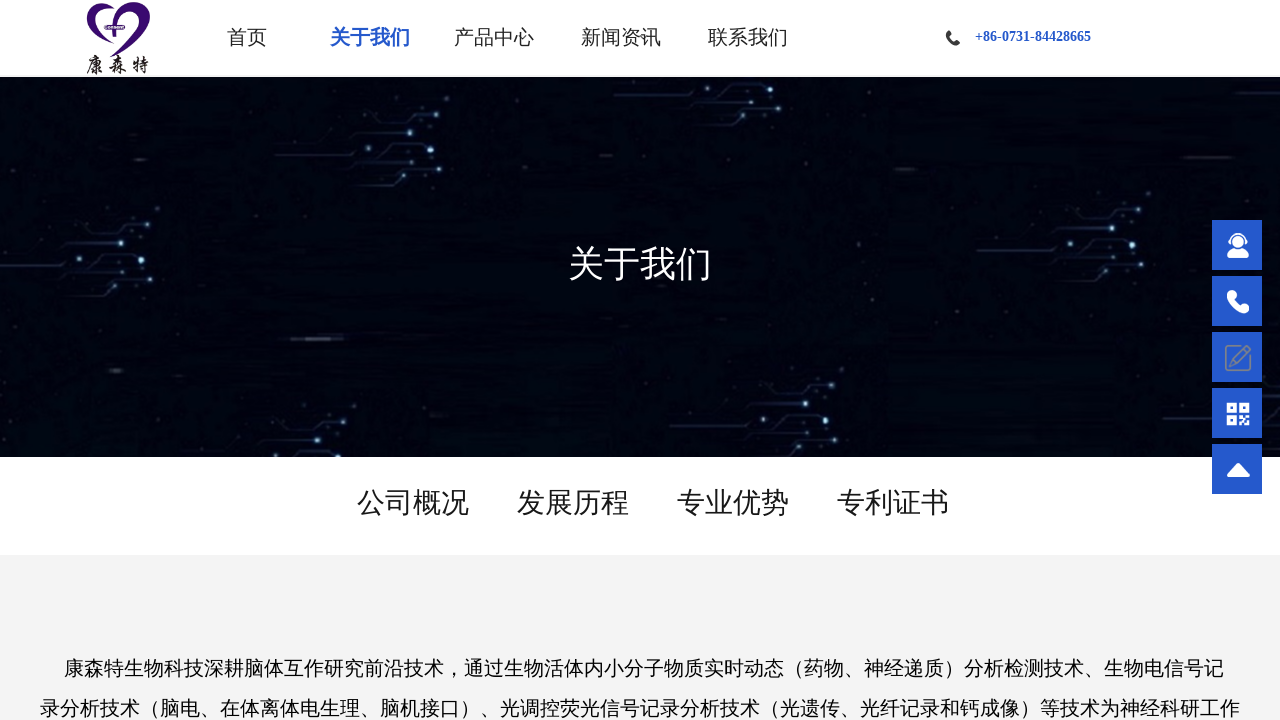

--- FILE ---
content_type: text/html; charset=utf-8
request_url: http://consentcs.com/page3?product_category=178&brd=1
body_size: 17365
content:
<!DOCTYPE html PUBLIC "-//W3C//DTD XHTML 1.0 Transitional//EN" "http://www.w3.org/TR/xhtml1/DTD/xhtml1-transitional.dtd">
<html xmlns="http://www.w3.org/1999/xhtml" lang="zh-Hans" >
	<head>
		<meta http-equiv="X-UA-Compatible" content="IE=Edge,chrome=1" />
	<meta name="viewport" content="width=1200" />	<meta http-equiv="Content-Type" content="text/html; charset=utf-8" />
		<meta name="format-detection" content="telephone=no" />
	     <meta http-equiv="Cache-Control" content="no-transform"/> 
     <meta http-equiv="Cache-Control" content="no-siteapp"/>
	<title>康森特生物科技（长沙）有限公司</title>
	<meta name="keywords"  content="康森特，生物科技，进口科研设备，微透析，微循环，生物科技，医学药物分析" />
	<meta name="description" content="康森特生物科技（长沙）有限公司是一家专业仪器设备代理公司，作为诸多国际著名仪器生产厂商在中国的独家总代理，所经营产品覆盖生命科学，医学，药学，化学分析，材料科学等领域。公司自成立至今，一贯秉承“品牌为先，科技为本，质量至上”的理念，始终致力于为客户提供更新更好的先进产品,不断开拓进取，一直遵循以客户导向为原则，满足不通层次客户的需求，为其提供针对性的产品和服务。目前产品已遍及全国二十多个省、市和自治区，产品和服务受到了广大用户的好评。" />
    
                
		<meta property="og:image" content="http://static.websiteonline.cn/website/template/default/images/favicon.ico">
		<link rel="shortcut icon" href="http://static.websiteonline.cn/website/template/default/images/favicon.ico" type="image/x-icon" />
	<link rel="Bookmark" href="http://static.websiteonline.cn/website/template/default/images/favicon.ico" />
		

		<link href="http://static.websiteonline.cn/website/template/default/css/default.css?v=17534100" rel="stylesheet" type="text/css" />
<link href="http://consentcs.com/template/default/css/font/font.css?v=15750090" rel="stylesheet" type="text/css" />
<link href="http://consentcs.com/template/default/css/wpassword/iconfont.css?v=17496248" rel="stylesheet" type="text/css" />
<link href="http://static.websiteonline.cn/website/plugin/media/css/media.css?v=14077216" rel="stylesheet" type="text/css" />
<link href="http://static.websiteonline.cn/website/plugin/title/css/title.css?v=17083134" rel="stylesheet" type="text/css" />
<link href="http://static.websiteonline.cn/website/plugin/lantern/css/lantern.css?v=17326740" rel="stylesheet" type="text/css" />
<link href="http://static.websiteonline.cn/website/plugin/effectimage/css/effectimage.css?v=17103980" rel="stylesheet" type="text/css" />
<link href="http://static.websiteonline.cn/website/plugin/qr_img/css/qr_img.css?v=14077216" rel="stylesheet" type="text/css" />
<link href="http://static.websiteonline.cn/website/plugin/sidebar/css/sidebar.css?v=16860282" rel="stylesheet" type="text/css" />
<style type="text/css">.prop_rotate_angle sup,.prop_rotate_angle .posblk-deg{font-size:11px; color:#CDCDCD; font-weight:normal; font-style:normal; }ins#qiao-wrap{height:0;} #qiao-wrap{display:block;}
.scart_iframebox .sctit h2{color:#eb6100;border-color:#eb6100!important;} .scart_iframebox .sctit p.curpagetxt span.cur{color:#eb6100}
</style><style>.iframebox{background-color:#eeeeee!important;background-image:none!important;}</style> 
</head>
<body  >
<input type="hidden" value="2" name="_user_level_val" />
								<script type="text/javascript" language="javascript" src="http://static.websiteonline.cn/website/script/??libsjq.js,jquery.custom.js,jquery.lazyload.js,jquery.rotateutility.js,lab.js,wopop_all.js,jquery.cookie.js,jquery.simplemodal.js,fullcollumn.js,objectFitPolyfill.min.js,ierotate.js,effects/velocity.js,effects/velocity.ui.js,effects/effects.js,fullpagescroll.js,common.js,heightAdapt.js?v=17573096"></script>
<script type="text/javascript" language="javascript" src="http://static.websiteonline.cn/website/plugin/??media/js/init.js,new_navigation/js/overall.js,new_navigation/styles/hs6/init.js,effectimage/js/init.js?v=17633678"></script>
	<script type="text/javascript" language="javascript">
    			var webmodel = {};
	        
    wp_pages_global_func($.extend({
        'isedit': '0',
        'islogin': '0',
        'domain': 'pmo7502e1',
        'p_rooturl': 'http://consentcs.com',
        'static_rooturl': 'http://static.websiteonline.cn/website',
        'interface_locale': "zh_CN",
        'dev_mode': "0",
        'getsession': ''
    }, {"phpsessionid":"","punyurl":"http:\/\/consentcs.com","curr_locale":"zh_CN","mscript_name":"","converted":false}));
    
	</script>

<link href="http://consentcs.com/7842142b89b510571991672b41cc2ac7.cssx" rel="stylesheet" /><div id="page_set_css">
</div><input type="hidden" id="page_id" name="page_id" value="3" rpid="3">
<div id="scroll_container" class="scroll_contain" style="">
	    	<div id="scroll_container_bg" style="background-color:#f4f4f4;">&nbsp;</div>
<script>
initScrollcontainerHeight();	
</script>
     <div id="overflow_canvas_container">        <div id="canvas" style=" margin: 0 auto;width:1200px;;height:3570px">
    <div id="layer0F0D1DB376B000E6100BBCF38BDD22CA" class="full_column"   style="width:1200px;position:absolute;top:0px;height:75px;z-index:126;">
    <div class="full_width " style="position:absolute;height:75px;background-color:#ffffff;background-position:center top;background:;">		
    </div>
			<div class="full_content" style="width:1200px; position:absolute;left:0;top:0;margin-left: 0px;;height:75px;">
								<div id='layer88F0D35DC0501628A79422B6E93D0190' type='media'  class='cstlayer' style='left: 903px; top: 28px; position: absolute; z-index: 102; width: 20px; height: 20px; '  mid=""  fatherid='layer0F0D1DB376B000E6100BBCF38BDD22CA'    deg='0'><script>
create_pc_media_set_pic('layer88F0D35DC0501628A79422B6E93D0190',false);
</script>
<div class="wp-media_content"  style="overflow: hidden; width: 20px; height: 20px; border-width: 0px; border-style: solid; padding: 0px; opacity: 0.89;filter:alpha(opacity=89);-moz-opacity:0.89;-khtml-opacity:0.89;opacity:0.89;" type="0">
<div class="img_over"  style='overflow: hidden; border-color: transparent; border-width: 0px; position: relative; width: 20px; height: 20px;'>

<div class="imgloading" style="z-index:100;"> </div>
<img  id="wp-media-image_layer88F0D35DC0501628A79422B6E93D0190" onerror="set_thumb_layer88F0D35DC0501628A79422B6E93D0190(this);" onload="set_thumb_layer88F0D35DC0501628A79422B6E93D0190(this);" class="paragraph_image"  type="zoom" src="http://pmo7502e1.pic44.websiteonline.cn/upload/templatefiles/re.png" style="width: 20px; height: 20px;;" />
</div>

</div>
<script>
(function(){
		layer_media_init_func('layer88F0D35DC0501628A79422B6E93D0190',{"isedit":false,"has_effects":false});
})()
</script>
</div><script>				 $('#layer88F0D35DC0501628A79422B6E93D0190').triggerHandler('layer_ready');</script><div id='layer761B331BF04C0BE396FE8328243B9BDD' type='new_navigation'  class='cstlayer' style='left: 123px; top: 0px; position: absolute; z-index: 120; width: 765px; height: 75px; '  mid=""  fatherid='layer0F0D1DB376B000E6100BBCF38BDD22CA'    deg='0'><div class="wp-new_navigation_content" style="border-color: transparent; border-width: 0px; width: 765px; border-style: solid; padding: 0px; display: block; overflow: visible; height: auto;;display:block;overflow:hidden;height:0px;" type="0">
<script type="text/javascript"> 
		
	</script>
<div skin="hs6" class="nav1 menu_hs6" ishorizon="1" colorstyle="darkorange" direction="0" more="更多" moreshow="1" morecolor="darkorange" hover="1" hover_scr="0" submethod="0" umenu="0" dmenu="0" sethomeurl="http://consentcs.com/page1" smcenter="1">
		<ul id="nav_layer761B331BF04C0BE396FE8328243B9BDD" class="navigation"  style="width:auto;"  >
		<li style="z-index:2;"  class="wp_subtop"  pid="1" ><a  class="  "  href="http://consentcs.com">首页</a></li><li style="z-index:2;"  class="wp_subtop"  pid="3" ><a  class=" sub "  href="http://consentcs.com/page3">关于我们</a><ul style="z-index:2;"><li style="z-index:3;"  class=""  pid=0 ><a  class="  "  href="http://consentcs.com/page8">公司概况</a></li><li style="z-index:3;"  class=""  pid=0 ><a  class="  "  href="http://consentcs.com/page11">发展历程</a></li><li style="z-index:3;"  class=""  pid=0 ><a  class="  "  href="http://consentcs.com/page9">专业优势</a></li><li style="z-index:3;"  class=""  pid=0 ><a  class="  "  href="http://consentcs.com/page10">专利证书</a></li></ul></li><li style="z-index:2;"  class="wp_subtop"  pid="4" ><a  class=" sub "  href="http://consentcs.com/page4">产品中心</a><ul style="z-index:2;"><li style="z-index:3;"  class=""  pid=0 ><a  class="  "  href="http://consentcs.com/page26?menu_id=22">脑体互作前沿技术</a></li><li style="z-index:3;"  class=""  pid=0 ><a  class="  "  href="http://consentcs.com/page21">动物手术和行为分析平台</a></li><li style="z-index:3;"  class=""  pid=0 ><a  class="  "  href="http://consentcs.com/page23">实验技术平台</a></li></ul></li><li style="z-index:2;"  class="wp_subtop"  pid="5" ><a  class=" sub "  href="http://consentcs.com/page5">新闻资讯</a><ul style="z-index:2;"><li style="z-index:3;"  class=""  pid=0 ><a  class="  "  href="http://consentcs.com/page14?article_category=2&menu_id=15">公司新闻</a></li><li style="z-index:3;"  class=""  pid=0 ><a  class="  "  href="http://consentcs.com/page14?article_category=2&menu_id=16">行业动态</a></li></ul></li><li style="z-index:2;"  class="wp_subtop"  pid="6" ><a  class="  "  href="http://consentcs.com/page6">联系我们</a></li>	</ul>
</div>

<script type="text/javascript"> 
				$("#layer761B331BF04C0BE396FE8328243B9BDD").data("datasty_", '@charset "utf-8";  #nav_layer761B331BF04C0BE396FE8328243B9BDD,#nav_layer761B331BF04C0BE396FE8328243B9BDD ul,#nav_layer761B331BF04C0BE396FE8328243B9BDD li{list-style-type:none; margin:0px; padding:0px; border:thin none;}  #nav_layer761B331BF04C0BE396FE8328243B9BDD { position:relative;padding-left:20px;background-image:url(http://static.websiteonline.cn/website/plugin/new_navigation/styles/hs6/menu6_bg.jpg);background-repeat:repeat;background-position:top left;background-color:transparent;height:42px;-moz-border-radius:5px; -webkit-border-radius:5px; border-radius:5px;behavior: url(script/pie.htc);}  #nav_layer761B331BF04C0BE396FE8328243B9BDD li.wp_subtop{padding-left:5px;padding-right:5px;text-align:center;height:42px;line-height:42px;position: relative; float:left; width:120px; padding-bottom:0px;background-image:url(http://static.websiteonline.cn/website/plugin/new_navigation/styles/hs6/menu6_line.jpg);background-color:transparent;background-repeat:no-repeat;background-position:top right;}  #nav_layer761B331BF04C0BE396FE8328243B9BDD li.wp_subtop:hover{height:42px;line-height:42px;width:120px;text-align:center;background-image:url(http://static.websiteonline.cn/website/plugin/new_navigation/styles/hs6/menu6_hover.jpg);background-repeat:repeat-x;background-color:transparent;background-position:top left;}  #nav_layer761B331BF04C0BE396FE8328243B9BDD li.wp_subtop>a{white-space:nowrap;font-style:normal;font-weight:normal;font-family:arial;font-size:12px;display:block; padding:0px; color:#ffffff; text-align:center; text-decoration: none;overflow:hidden;}  #nav_layer761B331BF04C0BE396FE8328243B9BDD li.wp_subtop>a:hover{color:#fff; text-decoration: none;font-size:12px;font-style:normal;font-weight:normal;font-family:arial;color:#ffffff;text-align:center;}  #nav_layer761B331BF04C0BE396FE8328243B9BDD ul {position:absolute;left:0px;display:none; background-color:transparent;margin-left:0px;}  #nav_layer761B331BF04C0BE396FE8328243B9BDD ul li {padding-left:5px;padding-right:5px;text-align:center;position:relative; float: left;padding-bottom:0px;background-image:none;background-color:#fc6701;height:25px;line-height:25px;background-position:top left;background-repeat:repeat;}  #nav_layer761B331BF04C0BE396FE8328243B9BDD ul li:hover{text-align:center;background-image:none; background-color:#dc3200;width:120px;height:25px;line-height:25px;background-position:top left;background-repeat:repeat;}  #nav_layer761B331BF04C0BE396FE8328243B9BDD ul li a {text-align:center;color:#fff;font-size:12px;font-family:arial;font-style:normal;font-weight:normal;white-space:nowrap;display:block;}  #nav_layer761B331BF04C0BE396FE8328243B9BDD ul li a:hover{ color:#fff;font-size:12px;font-family:arial;text-align:center;font-style:normal;font-weight:normal;}  #nav_layer761B331BF04C0BE396FE8328243B9BDD ul ul {position: absolute; margin-left: 120px; margin-top: -25px;display: none; }');
		$("#layer761B331BF04C0BE396FE8328243B9BDD").data("datastys_", '#nav_layer761B331BF04C0BE396FE8328243B9BDD{background-color:transparent;} #nav_layer761B331BF04C0BE396FE8328243B9BDD{background-image:url(http://static.websiteonline.cn/website/plugin/new_navigation/view/images/png_bg.png);} #nav_layer761B331BF04C0BE396FE8328243B9BDD{background:;}    #nav_layer761B331BF04C0BE396FE8328243B9BDD li.wp_subtop{background-image:url(http://static.websiteonline.cn/website/plugin/new_navigation/view/images/png_bg.png);} #nav_layer761B331BF04C0BE396FE8328243B9BDD li.wp_subtop{background-color:transparent;} #nav_layer761B331BF04C0BE396FE8328243B9BDD li.wp_subtop{background:;}          #nav_layer761B331BF04C0BE396FE8328243B9BDD li.wp_subtop:hover{background:transparent;}  #nav_layer761B331BF04C0BE396FE8328243B9BDD li.wp_subtop{line-height:75px;} #nav_layer761B331BF04C0BE396FE8328243B9BDD li.wp_subtop{height:75px;} #nav_layer761B331BF04C0BE396FE8328243B9BDD li.wp_subtop:hover{line-height:75px;} #nav_layer761B331BF04C0BE396FE8328243B9BDD li.wp_subtop:hover{height:75px;}    #nav_layer761B331BF04C0BE396FE8328243B9BDD li.wp_subtop:hover{background-image:url(http://static.websiteonline.cn/website/plugin/new_navigation/view/images/png_bg.png);} #nav_layer761B331BF04C0BE396FE8328243B9BDD li.wp_subtop:hover{background-color:transparent;} #nav_layer761B331BF04C0BE396FE8328243B9BDD li.wp_subtop>a:hover{color:#2559cc;}     #nav_layer761B331BF04C0BE396FE8328243B9BDD li.wp_subtop>a:hover{font-weight:bold;}         #nav_layer761B331BF04C0BE396FE8328243B9BDD li.wp_subtop{text-align:center;} #nav_layer761B331BF04C0BE396FE8328243B9BDD li.wp_subtop>a{text-align:center;}  #nav_layer761B331BF04C0BE396FE8328243B9BDD li.wp_subtop:hover{width:110px;}     #nav_layer761B331BF04C0BE396FE8328243B9BDD li.wp_subtop>a{color:#232323;}  #nav_layer761B331BF04C0BE396FE8328243B9BDD ul li{height:35px;} #nav_layer761B331BF04C0BE396FE8328243B9BDD ul li{line-height:35px;}   #nav_layer761B331BF04C0BE396FE8328243B9BDD ul li a{color:#434343;}    #nav_layer761B331BF04C0BE396FE8328243B9BDD ul li:hover{height:35px;} #nav_layer761B331BF04C0BE396FE8328243B9BDD ul li:hover{line-height:35px;}  #nav_layer761B331BF04C0BE396FE8328243B9BDD ul li:hover{background:transparent;} #nav_layer761B331BF04C0BE396FE8328243B9BDD ul li:hover{background-color:#2559cc;} #nav_layer761B331BF04C0BE396FE8328243B9BDD ul li{background:transparent;} #nav_layer761B331BF04C0BE396FE8328243B9BDD ul li{background-color:#ffffff;}        #nav_layer761B331BF04C0BE396FE8328243B9BDD li.wp_subtop{width:117px;}                                            #nav_layer761B331BF04C0BE396FE8328243B9BDD li.wp_subtop>a{font-size:20px;} #nav_layer761B331BF04C0BE396FE8328243B9BDD li.wp_subtop>a{font-family:Microsoft YaHei;} #nav_layer761B331BF04C0BE396FE8328243B9BDD li.wp_subtop>a:hover{font-family:Microsoft YaHei;}   #nav_layer761B331BF04C0BE396FE8328243B9BDD li.wp_subtop>a:hover{font-size:20px;}    #nav_layer761B331BF04C0BE396FE8328243B9BDD ul li a{font-size:16px;} #nav_layer761B331BF04C0BE396FE8328243B9BDD ul li a{font-family:Microsoft YaHei;}    #nav_layer761B331BF04C0BE396FE8328243B9BDD ul li a:hover{font-size:16px;} #nav_layer761B331BF04C0BE396FE8328243B9BDD ul li a:hover{font-family:Microsoft YaHei;} #nav_layer761B331BF04C0BE396FE8328243B9BDD li.wp_subtop>a{font-weight:normal;}');
	
		</script>

<script type="text/javascript">
function wp_get_navstyle(layer_id,key){
		var navStyle = $.trim($("#"+layer_id).data(key));
		return navStyle;	
	
}	
richtxt('layer761B331BF04C0BE396FE8328243B9BDD');
</script><script type="text/javascript">
layer_new_navigation_hs6_func({"isedit":false,"layer_id":"layer761B331BF04C0BE396FE8328243B9BDD","menustyle":"hs6"});

</script><div class="navigation_more" data-more="darkorange" data-typeval="0" data-menudata="&quot;&quot;"></div>
</div>
<script type="text/javascript">
 $(function(){
	layer_new_navigation_content_func({"isedit":false,"layer_id":"layer761B331BF04C0BE396FE8328243B9BDD","menustyle":"hs6","addopts":{"padding-left":"20","padding-right":"20"}});
});
</script>

</div><script>				 $('#layer761B331BF04C0BE396FE8328243B9BDD').triggerHandler('layer_ready');</script><div id='layerEE95D315D57B0455626E35583ED35C26' type='media'  class='cstlayer' style='left: 716px; top: 31px; position: absolute; z-index: 106; width: 17px; height: 12px; '  mid=""  fatherid='layer0F0D1DB376B000E6100BBCF38BDD22CA'    deg='0'><script>
create_pc_media_set_pic('layerEE95D315D57B0455626E35583ED35C26',false);
</script>
<div class="wp-media_content"  style="overflow: hidden; width: 17px; height: 12px;" type="0">
<div class="img_over"  style='overflow: hidden; border-color: transparent; border-width: 0px; position: relative; width: 17px; height: 12px;'>

<div class="imgloading" style="z-index:100;"> </div>
<img  id="wp-media-image_layerEE95D315D57B0455626E35583ED35C26" onerror="set_thumb_layerEE95D315D57B0455626E35583ED35C26(this);" onload="set_thumb_layerEE95D315D57B0455626E35583ED35C26(this);" class="paragraph_image"  type="zoom" src="http://pmo7502e1.pic44.websiteonline.cn/upload/templatefiles/2ew4.png" style="width: 17px; height: 12px;;" />
</div>

</div>
<script>
(function(){
		layer_media_init_func('layerEE95D315D57B0455626E35583ED35C26',{"isedit":false,"has_effects":false});
})()
</script>
</div><script>				 $('#layerEE95D315D57B0455626E35583ED35C26').triggerHandler('layer_ready');</script><div id='layer91273751C8642AAC880CEE6BB2B10803' type='media'  class='cstlayer' style='left: 596px; top: 31px; position: absolute; z-index: 105; width: 17px; height: 12px; '  mid=""  fatherid='layer0F0D1DB376B000E6100BBCF38BDD22CA'    deg='0'><script>
create_pc_media_set_pic('layer91273751C8642AAC880CEE6BB2B10803',false);
</script>
<div class="wp-media_content"  style="overflow: hidden; width: 17px; height: 12px;" type="0">
<div class="img_over"  style='overflow: hidden; border-color: transparent; border-width: 0px; position: relative; width: 17px; height: 12px;'>

<div class="imgloading" style="z-index:100;"> </div>
<img  id="wp-media-image_layer91273751C8642AAC880CEE6BB2B10803" onerror="set_thumb_layer91273751C8642AAC880CEE6BB2B10803(this);" onload="set_thumb_layer91273751C8642AAC880CEE6BB2B10803(this);" class="paragraph_image"  type="zoom" src="http://pmo7502e1.pic44.websiteonline.cn/upload/templatefiles/2ew4.png" style="width: 17px; height: 12px;;" />
</div>

</div>
<script>
(function(){
		layer_media_init_func('layer91273751C8642AAC880CEE6BB2B10803',{"isedit":false,"has_effects":false});
})()
</script>
</div><script>				 $('#layer91273751C8642AAC880CEE6BB2B10803').triggerHandler('layer_ready');</script><div id='layer31C286354E4CCA8FCCD5F983FBE9A34E' type='title'  class='cstlayer' style='left: 935px; top: 27px; position: absolute; z-index: 103; width: 156px; height: 17px; '  mid=""  fatherid='layer0F0D1DB376B000E6100BBCF38BDD22CA'    deg='0'><div class="wp-title_content" style="overflow-wrap: break-word; padding: 0px; border-color: transparent; border-width: 0px; height: 17px; width: 156px; display: block;"><span style="color: rgb(37, 89, 204); font-family: SimSun; font-size: 14px;"><strong>+86-0731-84428665</strong></span></div>
<script type="text/javascript">
$(function(){
	$('.wp-title_content').each(function(){
		if($(this).find('div').attr('align')=='justify'){
			$(this).find('div').css({'text-justify':'inter-ideograph','text-align':'justify'});
		}
	})	
})
</script>

</div><script>				 $('#layer31C286354E4CCA8FCCD5F983FBE9A34E').triggerHandler('layer_ready');</script><div id='layer29458954F6BE515CB085FBA3D7C10500' type='media'  class='cstlayer' style='left: 475px; top: 31px; position: absolute; z-index: 104; width: 17px; height: 12px; '  mid=""  fatherid='layer0F0D1DB376B000E6100BBCF38BDD22CA'    deg='0'><script>
create_pc_media_set_pic('layer29458954F6BE515CB085FBA3D7C10500',false);
</script>
<div class="wp-media_content"  style="overflow: hidden; width: 17px; height: 12px;" type="0">
<div class="img_over"  style='overflow: hidden; border-color: transparent; border-width: 0px; position: relative; width: 17px; height: 12px;'>

<div class="imgloading" style="z-index:100;"> </div>
<img  id="wp-media-image_layer29458954F6BE515CB085FBA3D7C10500" onerror="set_thumb_layer29458954F6BE515CB085FBA3D7C10500(this);" onload="set_thumb_layer29458954F6BE515CB085FBA3D7C10500(this);" class="paragraph_image"  type="zoom" src="http://pmo7502e1.pic44.websiteonline.cn/upload/templatefiles/2ew4.png" style="width: 17px; height: 12px;;" />
</div>

</div>
<script>
(function(){
		layer_media_init_func('layer29458954F6BE515CB085FBA3D7C10500',{"isedit":false,"has_effects":false});
})()
</script>
</div><script>				 $('#layer29458954F6BE515CB085FBA3D7C10500').triggerHandler('layer_ready');</script><div id='layerD999200CA2EAC82E34ADB5758C787F06' type='media'  class='cstlayer' style='left: 44px; top: 0px; position: absolute; z-index: 126; width: 69px; height: 77px; '  mid=""  fatherid='layer0F0D1DB376B000E6100BBCF38BDD22CA'    deg='0'><script>
create_pc_media_set_pic('layerD999200CA2EAC82E34ADB5758C787F06',false);
</script>
<div class="wp-media_content"  style="overflow: hidden; width: 69px; height: 77px; border-width: 0px; border-style: solid; padding: 0px;" type="0">
<div class="img_over"  style='overflow: hidden; border-color: transparent; border-width: 0px; position: relative; width: 69px; height: 77px;'>

<div class="imgloading" style="z-index:100;"> </div>
<a class="media_link" style="line-height:normal;" href="http://consentcs.com/page1"  >
<img  id="wp-media-image_layerD999200CA2EAC82E34ADB5758C787F06" onerror="set_thumb_layerD999200CA2EAC82E34ADB5758C787F06(this);" onload="set_thumb_layerD999200CA2EAC82E34ADB5758C787F06(this);" class="paragraph_image"  type="zoom" src="http://pmo7502e1.pic44.websiteonline.cn/upload/cpwn.png" style="width: auto; height: 77px; top: 0px; left: -2px; position: relative;;" />
</a>
</div>

</div>
<script>
(function(){
		layer_media_init_func('layerD999200CA2EAC82E34ADB5758C787F06',{"isedit":false,"has_effects":false});
})()
</script>
</div><script>				 $('#layerD999200CA2EAC82E34ADB5758C787F06').triggerHandler('layer_ready');</script>                                
                                <div class="fullcontent_opacity" style="width: 100%;height: 100%;position: absolute;left: 0;right: 0;top: 0;display:none;"></div>
			</div>
</div>
<script>
        $(".content_copen").live('click',function(){
        $(this).closest(".full_column").hide();
    });
	var $fullwidth=$('#layer0F0D1DB376B000E6100BBCF38BDD22CA .full_width');
	$fullwidth.css({left:0-$('#canvas').offset().left+$('#scroll_container').offset().left-$('#scroll_container').scrollLeft()-$.parseInteger($('#canvas').css("borderLeftWidth")),width:$('#scroll_container_bg').width()});
	$(function () {
				var videoParams={"id":"layer0F0D1DB376B000E6100BBCF38BDD22CA","bgauto":null,"ctauto":null,"bVideouse":null,"cVideouse":null,"bgvHeight":null,"bgvWidth":null};
		fullcolumn_bgvideo_init_func(videoParams);
                var bgHoverParams={"full":{"hover":null,"opacity":null,"bg":"#ffffff","id":"layer0F0D1DB376B000E6100BBCF38BDD22CA","bgopacity":null,"zindextopcolorset":""},"full_con":{"hover":null,"opacity":null,"bg":null,"id":"layer0F0D1DB376B000E6100BBCF38BDD22CA","bgopacity":null}};
		fullcolumn_HoverInit(bgHoverParams);
        });
</script>


<div id="layer8AAE1977B3CD153A5D127ED6C48545DA" class="full_column"   style="width:1200px;position:absolute;top:77px;height:380px;z-index:123;">
    <div class="full_width " style="position:absolute;height:380px;background-color:transparent;background-position:center center;background:;background-repeat:repeat-x;background-image:url('http://pmo7502e1.pic44.websiteonline.cn/upload/d5jl.jpg');">		
    </div>
			<div class="full_content" style="width:1200px; position:absolute;left:0;top:0;margin-left: 0px;;height:380px;">
								<div id='layer02645412CE7EA233ED33FF84D7921765' type='title'  class='cstlayer' style='left: 0px; top: 151px; position: absolute; z-index: 122; width: 1200px; height: 77px; '  mid=""  fatherid='layer8AAE1977B3CD153A5D127ED6C48545DA'    deg='0'><div class="wp-title_content" style="overflow-wrap: break-word; padding: 0px; border-color: transparent; border-width: 0px; height: 77px; width: 1200px; display: block;"><p style="text-align: center;"><span style="font-family: SimSun; font-size: 36px; color: rgb(255, 255, 255); line-height: 200%;">关于我们</span></p></div>

</div><script>				 $('#layer02645412CE7EA233ED33FF84D7921765').triggerHandler('layer_ready');</script>                                
                                <div class="fullcontent_opacity" style="width: 100%;height: 100%;position: absolute;left: 0;right: 0;top: 0;display:none;"></div>
			</div>
</div>
<script>
        $(".content_copen").live('click',function(){
        $(this).closest(".full_column").hide();
    });
	var $fullwidth=$('#layer8AAE1977B3CD153A5D127ED6C48545DA .full_width');
	$fullwidth.css({left:0-$('#canvas').offset().left+$('#scroll_container').offset().left-$('#scroll_container').scrollLeft()-$.parseInteger($('#canvas').css("borderLeftWidth")),width:$('#scroll_container_bg').width()});
	$(function () {
				var videoParams={"id":"layer8AAE1977B3CD153A5D127ED6C48545DA","bgauto":null,"ctauto":null,"bVideouse":null,"cVideouse":null,"bgvHeight":null,"bgvWidth":null};
		fullcolumn_bgvideo_init_func(videoParams);
                var bgHoverParams={"full":{"hover":null,"opacity":null,"bg":"transparent","id":"layer8AAE1977B3CD153A5D127ED6C48545DA","bgopacity":null,"zindextopcolorset":""},"full_con":{"hover":null,"opacity":null,"bg":null,"id":"layer8AAE1977B3CD153A5D127ED6C48545DA","bgopacity":null}};
		fullcolumn_HoverInit(bgHoverParams);
        });
</script>


<div id="layerCB04FAE09689730C20CBE7E9A7AC9F22" class="full_column"   style="width:1200px;position:absolute;top:455px;height:100px;z-index:102;">
    <div class="full_width " style="position:absolute;height:100px;background-color:#ffffff;background:;background-position:center top;">		
    </div>
			<div class="full_content" style="width:1200px; position:absolute;left:0;top:0;margin-left: 0px;;height:100px;">
								<div id='layer503F2C27CBF0FC3E8779A4CDE041025A' type='new_navigation'  class='cstlayer' style='left: 293px; top: 23px; position: absolute; z-index: 115; width: 906px; height: 55px; '  mid=""  fatherid='layerCB04FAE09689730C20CBE7E9A7AC9F22'    deg='0'><div class="wp-new_navigation_content" style="border-color: transparent; border-width: 0px; width: 906px; border-style: solid; padding: 0px; display: block; overflow: visible; height: auto;;display:block;overflow:hidden;height:0px;" type="1">
<script type="text/javascript"> 
		
	</script>
<div skin="hs6" class="nav1 menu_hs6" ishorizon="1" colorstyle="darkorange" direction="0" more="更多" moreshow="1" morecolor="darkorange" hover="1" hover_scr="0" submethod="0" umenu="0" dmenu="0" sethomeurl="http://consentcs.com/page1" smcenter="0">
		<ul id="nav_layer503F2C27CBF0FC3E8779A4CDE041025A" class="navigation"  style="width:auto;"  >
		<li style="z-index:2;"  class="wp_subtop"  pid="8" ><a  class="  "  href="http://consentcs.com/page8">公司概况</a></li><li style="z-index:2;"  class="wp_subtop"  pid="11" ><a  class="  "  href="http://consentcs.com/page11">发展历程</a></li><li style="z-index:2;"  class="wp_subtop"  pid="9" ><a  class="  "  href="http://consentcs.com/page9">专业优势</a></li><li style="z-index:2;"  class="wp_subtop"  pid="10" ><a  class="  "  href="http://consentcs.com/page10">专利证书</a></li>	</ul>
</div>

<script type="text/javascript"> 
				$("#layer503F2C27CBF0FC3E8779A4CDE041025A").data("datasty_", '@charset "utf-8";  #nav_layer503F2C27CBF0FC3E8779A4CDE041025A,#nav_layer503F2C27CBF0FC3E8779A4CDE041025A ul,#nav_layer503F2C27CBF0FC3E8779A4CDE041025A li{list-style-type:none; margin:0px; padding:0px; border:thin none;}  #nav_layer503F2C27CBF0FC3E8779A4CDE041025A { position:relative;padding-left:20px;background-image:url(http://static.websiteonline.cn/website/plugin/new_navigation/styles/hs6/menu6_bg.jpg);background-repeat:repeat;background-position:top left;background-color:transparent;height:42px;-moz-border-radius:5px; -webkit-border-radius:5px; border-radius:5px;behavior: url(script/pie.htc);}  #nav_layer503F2C27CBF0FC3E8779A4CDE041025A li.wp_subtop{padding-left:5px;padding-right:5px;text-align:center;height:42px;line-height:42px;position: relative; float:left; width:120px; padding-bottom:0px;background-image:url(http://static.websiteonline.cn/website/plugin/new_navigation/styles/hs6/menu6_line.jpg);background-color:transparent;background-repeat:no-repeat;background-position:top right;}  #nav_layer503F2C27CBF0FC3E8779A4CDE041025A li.wp_subtop:hover{height:42px;line-height:42px;width:120px;text-align:center;background-image:url(http://static.websiteonline.cn/website/plugin/new_navigation/styles/hs6/menu6_hover.jpg);background-repeat:repeat-x;background-color:transparent;background-position:top left;}  #nav_layer503F2C27CBF0FC3E8779A4CDE041025A li.wp_subtop>a{white-space:nowrap;font-style:normal;font-weight:normal;font-family:arial;font-size:12px;display:block; padding:0px; color:#ffffff; text-align:center; text-decoration: none;overflow:hidden;}  #nav_layer503F2C27CBF0FC3E8779A4CDE041025A li.wp_subtop>a:hover{color:#fff; text-decoration: none;font-size:12px;font-style:normal;font-weight:normal;font-family:arial;color:#ffffff;text-align:center;}  #nav_layer503F2C27CBF0FC3E8779A4CDE041025A ul {position:absolute;left:0px;display:none; background-color:transparent;margin-left:0px;}  #nav_layer503F2C27CBF0FC3E8779A4CDE041025A ul li {padding-left:5px;padding-right:5px;text-align:center;position:relative; float: left;padding-bottom:0px;background-image:none;background-color:#fc6701;height:25px;line-height:25px;background-position:top left;background-repeat:repeat;}  #nav_layer503F2C27CBF0FC3E8779A4CDE041025A ul li:hover{text-align:center;background-image:none; background-color:#dc3200;width:120px;height:25px;line-height:25px;background-position:top left;background-repeat:repeat;}  #nav_layer503F2C27CBF0FC3E8779A4CDE041025A ul li a {text-align:center;color:#fff;font-size:12px;font-family:arial;font-style:normal;font-weight:normal;white-space:nowrap;display:block;}  #nav_layer503F2C27CBF0FC3E8779A4CDE041025A ul li a:hover{ color:#fff;font-size:12px;font-family:arial;text-align:center;font-style:normal;font-weight:normal;}  #nav_layer503F2C27CBF0FC3E8779A4CDE041025A ul ul {position: absolute; margin-left: 120px; margin-top: -25px;display: none; }');
		$("#layer503F2C27CBF0FC3E8779A4CDE041025A").data("datastys_", '#nav_layer503F2C27CBF0FC3E8779A4CDE041025A{background-color:transparent;} #nav_layer503F2C27CBF0FC3E8779A4CDE041025A{background-image:url(http://static.websiteonline.cn/website/plugin/new_navigation/view/images/png_bg.png);} #nav_layer503F2C27CBF0FC3E8779A4CDE041025A{background:;}   #nav_layer503F2C27CBF0FC3E8779A4CDE041025A li.wp_subtop{background-image:url(http://static.websiteonline.cn/website/plugin/new_navigation/view/images/png_bg.png);} #nav_layer503F2C27CBF0FC3E8779A4CDE041025A li.wp_subtop{background-color:transparent;} #nav_layer503F2C27CBF0FC3E8779A4CDE041025A li.wp_subtop{background:;}               #nav_layer503F2C27CBF0FC3E8779A4CDE041025A li.wp_subtop:hover{background-image:url(http://static.websiteonline.cn/website/plugin/new_navigation/view/images/png_bg.png);}              #nav_layer503F2C27CBF0FC3E8779A4CDE041025A li.wp_subtop:hover{background:transparent;}  #nav_layer503F2C27CBF0FC3E8779A4CDE041025A li.wp_subtop{line-height:50px;} #nav_layer503F2C27CBF0FC3E8779A4CDE041025A li.wp_subtop{height:50px;}    #nav_layer503F2C27CBF0FC3E8779A4CDE041025A li.wp_subtop:hover{line-height:50px;} #nav_layer503F2C27CBF0FC3E8779A4CDE041025A li.wp_subtop:hover{height:50px;}       #nav_layer503F2C27CBF0FC3E8779A4CDE041025A li.wp_subtop>a{color:#181818;}          #nav_layer503F2C27CBF0FC3E8779A4CDE041025A li.wp_subtop{width:150px;} #nav_layer503F2C27CBF0FC3E8779A4CDE041025A li.wp_subtop:hover{width:150px;} #nav_layer503F2C27CBF0FC3E8779A4CDE041025A li.wp_subtop:hover{background-color:transparent;} #nav_layer503F2C27CBF0FC3E8779A4CDE041025A li.wp_subtop>a:hover{color:#2559cc;} #nav_layer503F2C27CBF0FC3E8779A4CDE041025A li.wp_subtop>a:hover{font-weight:bold;}             #nav_layer503F2C27CBF0FC3E8779A4CDE041025A ul li a{font-size:18px;}      #nav_layer503F2C27CBF0FC3E8779A4CDE041025A ul li a:hover{font-size:17px;} #nav_layer503F2C27CBF0FC3E8779A4CDE041025A li.wp_subtop>a{font-family:Microsoft YaHei;}            #nav_layer503F2C27CBF0FC3E8779A4CDE041025A li.wp_subtop>a{font-weight:normal;}  #nav_layer503F2C27CBF0FC3E8779A4CDE041025A li.wp_subtop>a{font-size:28px;} #nav_layer503F2C27CBF0FC3E8779A4CDE041025A li.wp_subtop>a:hover{font-size:28px;} #nav_layer503F2C27CBF0FC3E8779A4CDE041025A li.wp_subtop>a:hover{font-family:Microsoft YaHei;} #nav_layer503F2C27CBF0FC3E8779A4CDE041025A ul li a{font-family:Microsoft YaHei;} #nav_layer503F2C27CBF0FC3E8779A4CDE041025A ul li a:hover{font-family:Microsoft YaHei;}');
	
		</script>

<script type="text/javascript">
function wp_get_navstyle(layer_id,key){
		var navStyle = $.trim($("#"+layer_id).data(key));
		return navStyle;	
	
}	
richtxt('layer503F2C27CBF0FC3E8779A4CDE041025A');
</script><script type="text/javascript">
layer_new_navigation_hs6_func({"isedit":false,"layer_id":"layer503F2C27CBF0FC3E8779A4CDE041025A","menustyle":"hs6"});

</script><div class="navigation_more" data-more="darkorange" data-typeval="1" data-menudata="[{&quot;substyle&quot;:0,&quot;father_id&quot;:0,&quot;name&quot;:&quot;%E5%85%AC%E5%8F%B8%E6%A6%82%E5%86%B5&quot;,&quot;state&quot;:&quot;1&quot;,&quot;content_background&quot;:&quot;&quot;,&quot;content_background_position&quot;:&quot;&quot;,&quot;content_background_repeat&quot;:&quot;&quot;,&quot;sethome&quot;:0,&quot;new_window&quot;:&quot;0&quot;,&quot;external_url&quot;:{&quot;ctype&quot;:&quot;1&quot;,&quot;options&quot;:{&quot;menuid&quot;:&quot;8&quot;,&quot;target&quot;:&quot;&quot;},&quot;address&quot;:&quot;https:\/\/website-edit.onlinewebsite.cn\/website\/index.php?_m=wp_frontpage&amp;_a=index&amp;id=8&amp;domain=it-1079836&amp;editdomain=&amp;SessionID=27faffc6bed0ee5bba13ec7ff23e3efd&quot;},&quot;defined_content&quot;:&quot;&quot;,&quot;id&quot;:1,&quot;i_order&quot;:&quot;1&quot;},{&quot;substyle&quot;:0,&quot;father_id&quot;:&quot;0&quot;,&quot;name&quot;:&quot;%E4%B8%93%E4%B8%9A%E4%BC%98%E5%8A%BF&quot;,&quot;state&quot;:&quot;1&quot;,&quot;content_background&quot;:&quot;&quot;,&quot;content_background_position&quot;:&quot;&quot;,&quot;content_background_repeat&quot;:&quot;&quot;,&quot;sethome&quot;:0,&quot;new_window&quot;:&quot;0&quot;,&quot;external_url&quot;:{&quot;ctype&quot;:&quot;1&quot;,&quot;options&quot;:{&quot;menuid&quot;:&quot;9&quot;,&quot;target&quot;:&quot;&quot;},&quot;address&quot;:&quot;https:\/\/website-edit.onlinewebsite.cn\/website\/index.php?_m=wp_frontpage&amp;_a=index&amp;id=9&amp;domain=it-1079836&amp;editdomain=&amp;SessionID=27faffc6bed0ee5bba13ec7ff23e3efd&quot;},&quot;defined_content&quot;:&quot;&quot;,&quot;id&quot;:2,&quot;i_order&quot;:&quot;3&quot;},{&quot;substyle&quot;:0,&quot;father_id&quot;:0,&quot;name&quot;:&quot;%E4%B8%93%E5%88%A9%E8%AF%81%E4%B9%A6&quot;,&quot;state&quot;:&quot;1&quot;,&quot;content_background&quot;:&quot;&quot;,&quot;content_background_position&quot;:&quot;&quot;,&quot;content_background_repeat&quot;:&quot;&quot;,&quot;sethome&quot;:0,&quot;new_window&quot;:&quot;0&quot;,&quot;external_url&quot;:{&quot;ctype&quot;:&quot;1&quot;,&quot;options&quot;:{&quot;menuid&quot;:&quot;10&quot;,&quot;target&quot;:&quot;&quot;},&quot;address&quot;:&quot;https:\/\/website-edit.onlinewebsite.cn\/website\/index.php?_m=wp_frontpage&amp;_a=index&amp;id=10&amp;domain=it-1079836&amp;editdomain=&amp;SessionID=27faffc6bed0ee5bba13ec7ff23e3efd&quot;},&quot;defined_content&quot;:&quot;&quot;,&quot;id&quot;:3,&quot;i_order&quot;:&quot;4&quot;},{&quot;substyle&quot;:0,&quot;father_id&quot;:0,&quot;name&quot;:&quot;%E5%8F%91%E5%B1%95%E5%8E%86%E7%A8%8B&quot;,&quot;state&quot;:&quot;1&quot;,&quot;content_background&quot;:&quot;&quot;,&quot;content_background_position&quot;:&quot;&quot;,&quot;content_background_repeat&quot;:&quot;&quot;,&quot;sethome&quot;:0,&quot;new_window&quot;:&quot;0&quot;,&quot;external_url&quot;:{&quot;ctype&quot;:&quot;1&quot;,&quot;options&quot;:{&quot;menuid&quot;:&quot;11&quot;,&quot;target&quot;:&quot;&quot;},&quot;address&quot;:&quot;https:\/\/website-edit.onlinewebsite.cn\/website\/index.php?_m=wp_frontpage&amp;_a=index&amp;id=11&amp;domain=it-1079836&amp;editdomain=&amp;SessionID=27faffc6bed0ee5bba13ec7ff23e3efd&quot;},&quot;defined_content&quot;:&quot;&quot;,&quot;id&quot;:4,&quot;i_order&quot;:&quot;2&quot;}]"></div>
</div>
<script type="text/javascript">
 $(function(){
	layer_new_navigation_content_func({"isedit":false,"layer_id":"layer503F2C27CBF0FC3E8779A4CDE041025A","menustyle":"hs6","addopts":{"padding-left":"0"}});
});
</script>

</div><script>				 $('#layer503F2C27CBF0FC3E8779A4CDE041025A').triggerHandler('layer_ready');</script>                                
                                <div class="fullcontent_opacity" style="width: 100%;height: 100%;position: absolute;left: 0;right: 0;top: 0;display:none;"></div>
			</div>
</div>
<script>
        $(".content_copen").live('click',function(){
        $(this).closest(".full_column").hide();
    });
	var $fullwidth=$('#layerCB04FAE09689730C20CBE7E9A7AC9F22 .full_width');
	$fullwidth.css({left:0-$('#canvas').offset().left+$('#scroll_container').offset().left-$('#scroll_container').scrollLeft()-$.parseInteger($('#canvas').css("borderLeftWidth")),width:$('#scroll_container_bg').width()});
	$(function () {
				var videoParams={"id":"layerCB04FAE09689730C20CBE7E9A7AC9F22","bgauto":null,"ctauto":null,"bVideouse":null,"cVideouse":null,"bgvHeight":null,"bgvWidth":null};
		fullcolumn_bgvideo_init_func(videoParams);
                var bgHoverParams={"full":{"hover":null,"opacity":null,"bg":"#ffffff","id":"layerCB04FAE09689730C20CBE7E9A7AC9F22","bgopacity":null,"zindextopcolorset":""},"full_con":{"hover":null,"opacity":null,"bg":null,"id":"layerCB04FAE09689730C20CBE7E9A7AC9F22","bgopacity":null}};
		fullcolumn_HoverInit(bgHoverParams);
        });
</script>


<div id='layerE950A1957BBB2ED519D492A1DECBB60A' type='title'  class='cstlayer' style='left: 0px; top: 592px; position: absolute; z-index: 105; width: 1200px; height: 505px; '  mid=""    deg='0'><div class="wp-title_content" style="overflow-wrap: break-word; padding: 0px; border-color: transparent; border-width: 0px; height: 505px; width: 1200px; display: block;"><p style="color: rgb(90, 90, 90); font-family: Arial, 宋体, Helvetica, sans-serif, Verdana; font-size: 12px; font-style: normal; font-variant-ligatures: normal; font-variant-caps: normal; font-weight: normal; text-align: center; text-indent: 2em;">&nbsp; &nbsp; &nbsp; &nbsp;</p><p style="color: rgb(90, 90, 90); font-family: Arial, 宋体, Helvetica, sans-serif, Verdana; font-size: 12px; font-style: normal; font-variant-ligatures: normal; font-variant-caps: normal; font-weight: normal; text-align: center; text-indent: 2em;"><span style="font-family: SimSun; font-size: 20px; text-align: justify; text-indent: 2em; color: rgb(0, 0, 0); line-height: 200%;"><br></span></p><p style="text-align: left; color: rgb(90, 90, 90); font-family: Arial, 宋体, Helvetica, sans-serif, Verdana; font-size: 12px; font-style: normal; font-variant-ligatures: normal; font-variant-caps: normal; font-weight: normal; text-indent: 2em;"><span style="font-family: SimSun; text-align: justify; text-indent: 2em; color: rgb(0, 0, 0); line-height: 200%; font-size: 20px;">康森特生物科技深耕脑体互作研究前沿技术，通过生物活体内小分子物质实时动态（药物、神经递质）分析检测技术、生物电信号记录分析技术（脑电、在体离体电生理、脑机接口）、光调控荧光信号记录分析技术（光遗传、光纤记录和钙成像）等技术为神经科研工作者提供国际领先的产品解决方案和全面的技术培训服务！</span></p><p style="text-align: left; color: rgb(90, 90, 90); font-family: Arial, 宋体, Helvetica, sans-serif, Verdana; font-size: 12px; font-style: normal; font-variant-ligatures: normal; font-variant-caps: normal; font-weight: normal; text-indent: 2em;"><font face="宋体" style="font-family: 宋体; text-align: justify; text-indent: 2em;"><span style="font-family: SimSun; line-height: 200%; color: rgb(0, 0, 0); font-size: 20px;">建立脑体互作研究一神经药效评价实验室，专注于提供脑体互作研究和神经药效评价等领域前沿技术与服务，一年一度的</span></font><font face="宋体" style="font-family: 宋体; text-align: justify; text-indent: 2em;"><span style="font-family: SimSun; line-height: 200%; color: rgb(0, 0, 0); font-size: 20px;">“脑体互作研究前沿技术培训班”已经打造成为了一张专属于“长沙”的学术名片！为全国各大高校和科研机构，提供了理论和技术结合的学习平台，培养了一大批优秀科研优秀学员！</span></font></p><p style="text-align: left; color: rgb(90, 90, 90); font-family: Arial, 宋体, Helvetica, sans-serif, Verdana; font-size: 12px; font-style: normal; font-variant-ligatures: normal; font-variant-caps: normal; font-weight: normal; text-indent: 2em;"><span style="font-family: SimSun; font-size: 20px; text-align: justify; text-indent: 2em; color: rgb(0, 0, 0); line-height: 200%;"><br></span></p><div style="text-align: justify; text-indent: 0px;"><span style="font-size: 12px;"><br></span></div><blockquote style="margin: 0 0 0 40px; border: none; padding: 0px;"><span style="color: rgb(0, 0, 0); font-family: &quot;Microsoft YaHei&quot;; font-size: 16px; font-style: normal; font-variant-ligatures: normal; font-variant-caps: normal; font-weight: normal; line-height: 200%;"><div style="text-align: justify;"><span style="font-size: 20px; font-family: SimSun;">工作理念——“仁、义、礼、智、信”</span></div></span><p style="text-align: justify; color: rgb(90, 90, 90); font-family: Arial, 宋体, Helvetica, sans-serif, Verdana; font-size: 12px; font-style: normal; font-variant-ligatures: normal; font-variant-caps: normal; font-weight: normal;"><span style="font-size: 20px; font-family: SimSun; line-height: 200%; color: rgb(0, 0, 0);">行为准则——“温、良、恭、俭、让”</span></p><p style="text-align: justify; color: rgb(90, 90, 90); font-family: Arial, 宋体, Helvetica, sans-serif, Verdana; font-size: 12px; font-style: normal; font-variant-ligatures: normal; font-variant-caps: normal; font-weight: normal;"><span style="font-size: 20px; font-family: SimSun; line-height: 200%; color: rgb(0, 0, 0);">发展目标——“一流的设备，一流的服务”</span></p></blockquote></div>

</div><script>				 $('#layerE950A1957BBB2ED519D492A1DECBB60A').triggerHandler('layer_ready');</script><div id='layer82162D9BE79880C749B470971C0E86B3' type='media'  class='cstlayer' style='left: 0px; top: 1121px; position: absolute; z-index: 130; width: 1199.78px; height: 587px; '  mid=""    deg='0'><script>
create_pc_media_set_pic('layer82162D9BE79880C749B470971C0E86B3',false);
</script>
<div class="wp-media_content"  style="overflow: hidden; width: 1200px; height: 587px; border-width: 0px; border-style: solid; padding: 0px;" type="0">
<div class="img_over"  style='overflow: hidden; border-color: transparent; border-width: 0px; position: relative; width: 1200px; height: 587px;'>

<div class="imgloading" style="z-index:100;"> </div>
<img  id="wp-media-image_layer82162D9BE79880C749B470971C0E86B3" onerror="set_thumb_layer82162D9BE79880C749B470971C0E86B3(this);" onload="set_thumb_layer82162D9BE79880C749B470971C0E86B3(this);" class="paragraph_image"  type="zoom" src="http://pmo7502e1.pic44.websiteonline.cn/upload/dca9.jpg" style="width: 1200px; height: auto; top: -5px; left: 0px; position: relative;;" />
</div>

</div>
<script>
(function(){
		layer_media_init_func('layer82162D9BE79880C749B470971C0E86B3',{"isedit":false,"has_effects":false});
})()
</script>
</div><script>				 $('#layer82162D9BE79880C749B470971C0E86B3').triggerHandler('layer_ready');</script><div id="layer6CA3B5146002D17A7BE8EBC929FC2E24" class="full_column"   style="width:1200px;position:absolute;top:1734px;height:1746px;z-index:104;">
    <div class="full_width " style="position:absolute;height:1746px;background-color:#ffffff;background-position:center top;background:;">		
    </div>
			<div class="full_content" style="width:1200px; position:absolute;left:0;top:0;margin-left: 0px;;height:1746px;">
								<div id='layer2E5EF24C651E072913FFF3027A1DF635' type='title'  class='cstlayer' style='left: -1px; top: 1417px; position: absolute; z-index: 122; width: 1200px; height: 116px; '  mid=""  fatherid='layer6CA3B5146002D17A7BE8EBC929FC2E24'    deg='0'><div class="wp-title_content" style="overflow-wrap: break-word; padding: 0px; border-color: transparent; border-width: 0px; height: 116px; width: 1200px; display: block;"><div style="color: rgb(90, 90, 90); font-family: Arial, 宋体, Helvetica, sans-serif, Verdana; font-size: 12px; font-style: normal; font-variant-ligatures: normal; font-variant-caps: normal; font-weight: normal; text-align: center;"><font color="#000000" face="Microsoft YaHei"><span style="font-size: 36px; line-height: 160%; font-family: SimSun;"><strong>合作伙伴</strong></span></font></div></div>

</div><script>				 $('#layer2E5EF24C651E072913FFF3027A1DF635').triggerHandler('layer_ready');</script><div id='layerC6EEB3E2C0C9DFA7EAF3008578045A29' type='title'  class='cstlayer' style='left: -1px; top: 76px; position: absolute; z-index: 113; width: 1200px; height: 116px; '  mid=""  fatherid='layer6CA3B5146002D17A7BE8EBC929FC2E24'    deg='0'><div class="wp-title_content" style="overflow-wrap: break-word; padding: 0px; border-color: transparent; border-width: 0px; height: 116px; width: 1200px; display: block;"><div style="color: rgb(90, 90, 90); font-family: Arial, 宋体, Helvetica, sans-serif, Verdana; font-size: 12px; font-style: normal; font-variant-ligatures: normal; font-variant-caps: normal; font-weight: normal; text-align: center;"><font color="#000000" face="Microsoft YaHei"><span style="font-size: 36px; line-height: 160%; font-family: SimSun;"><strong>发展历程</strong></span></font></div></div>

</div><script>				 $('#layerC6EEB3E2C0C9DFA7EAF3008578045A29').triggerHandler('layer_ready');</script><div id='layerAF4F5559DF705AE316EB1D67830B7DB4' type='title'  class='cstlayer' style='left: -1px; top: 630px; position: absolute; z-index: 115; width: 1200px; height: 116px; '  mid=""  fatherid='layer6CA3B5146002D17A7BE8EBC929FC2E24'    deg='0'><div class="wp-title_content" style="overflow-wrap: break-word; padding: 0px; border-color: transparent; border-width: 0px; height: 116px; width: 1200px; display: block;"><div style="color: rgb(90, 90, 90); font-family: Arial, 宋体, Helvetica, sans-serif, Verdana; font-size: 12px; font-style: normal; font-variant-ligatures: normal; font-variant-caps: normal; font-weight: normal; text-align: center;"><font color="#000000" face="Microsoft YaHei"><span style="font-size: 36px; line-height: 160%; font-family: SimSun;"><strong>专利证书</strong></span></font></div></div>

</div><script>				 $('#layerAF4F5559DF705AE316EB1D67830B7DB4').triggerHandler('layer_ready');</script><div id='layerA7DD822C9E06BC753354D572D4A90F69' type='lantern'  class='cstlayer' style='left: -1px; top: 767px; position: absolute; z-index: 102; width: 1199.78px; height: 507px; '  mid=""  fatherid='layer6CA3B5146002D17A7BE8EBC929FC2E24'    deg='0'><div class="wp-lantern_content" style="overflow: hidden; border-color: transparent; border-width: 0px; width: 1200px; height: 507px; border-style: solid; padding: 0px;">
<script type="text/javascript">
 
</script>
<style>
#layerA7DD822C9E06BC753354D572D4A90F69 .box {margin: 0px 0px;margin-left: 12px;margin-right: 13px;}#layerA7DD822C9E06BC753354D572D4A90F69 .imgtitle{line-height:140%;padding-left:1px;font-family:SimSun;font-size:12px;color:#000;font-weight:normal;text-align:center;font-style:normal;} #layerA7DD822C9E06BC753354D572D4A90F69 .box{background-color:transparent} </style>
<div id="layerA7DD822C9E06BC753354D572D4A90F69_scroll" class="botton-scroll wp_optype_2 wp_direction_left" style="width:100%;height:auto;">
<ul class="featureUL">
  <li class="featureBox">
  <div class="box">
				<div style="height:514px;width:375px;text-align:center;vertical-align:middle;display:table-cell;">
		<a href="javascript:;"  >
			<img src="http://pmo7502e1.pic44.websiteonline.cn/upload/xyce.jpg" alt="" style="max-width:375px;max-height:514px;height:514px;width:375px;" >
		</a>
		</div>
				  </div>
 </li>
   <li class="featureBox">
  <div class="box">
				<div style="height:514px;width:375px;text-align:center;vertical-align:middle;display:table-cell;">
		<a href="javascript:;"  >
			<img src="http://pmo7502e1.pic44.websiteonline.cn/upload/lpjl.jpg" alt="" style="max-width:375px;max-height:514px;height:514px;width:375px;" >
		</a>
		</div>
				  </div>
 </li>
   <li class="featureBox">
  <div class="box">
				<div style="height:514px;width:375px;text-align:center;vertical-align:middle;display:table-cell;">
		<a href="javascript:;"  >
			<img src="http://pmo7502e1.pic44.websiteonline.cn/upload/r73h.jpg" alt="" style="max-width:375px;max-height:514px;height:514px;width:375px;" >
		</a>
		</div>
				  </div>
 </li>
   <li class="featureBox">
  <div class="box">
				<div style="height:514px;width:375px;text-align:center;vertical-align:middle;display:table-cell;">
		<a href="javascript:;"  >
			<img src="http://pmo7502e1.pic44.websiteonline.cn/upload/oc66.jpg" alt="" style="max-width:375px;max-height:514px;height:514px;width:375px;" >
		</a>
		</div>
				  </div>
 </li>
   <li class="featureBox">
  <div class="box">
				<div style="height:514px;width:375px;text-align:center;vertical-align:middle;display:table-cell;">
		<a href="javascript:;"  >
			<img src="http://pmo7502e1.pic44.websiteonline.cn/upload/8ntx.jpg" alt="" style="max-width:375px;max-height:514px;height:514px;width:375px;" >
		</a>
		</div>
				  </div>
 </li>
   <li class="featureBox">
  <div class="box">
				<div style="height:514px;width:375px;text-align:center;vertical-align:middle;display:table-cell;">
		<a href="javascript:;"  >
			<img src="http://pmo7502e1.pic44.websiteonline.cn/upload/b5md.jpg" alt="" style="max-width:375px;max-height:514px;height:514px;width:375px;" >
		</a>
		</div>
				  </div>
 </li>
   <li class="featureBox">
  <div class="box">
				<div style="height:514px;width:375px;text-align:center;vertical-align:middle;display:table-cell;">
		<a href="javascript:;"  >
			<img src="http://pmo7502e1.pic44.websiteonline.cn/upload/5s9i.jpg" alt="" style="max-width:375px;max-height:514px;height:514px;width:375px;" >
		</a>
		</div>
				  </div>
 </li>
 </ul>
</div>

</div>
<script>
	$LAB
	 .script('http://static.websiteonline.cn/website/plugin/lantern/js/lrscroll.js')
	.wait(function(){
		var marquee=$("#layerA7DD822C9E06BC753354D572D4A90F69_scroll");
		marquee.css('height',marquee.closest('.wp-lantern_content').css('height'));
		
				marquee.kxbdMarquee({
			scrollAmount:1,
			scrollDelay:30,
			isEqual:false,
			direction:'left',
			loop:0
		});
			})
	
	$(function() {
				var $li_featureBox = $('.featureBox');
		var li_fontsize = $li_featureBox.find('a:first').css('font-size');
		var li_fontfamily = $li_featureBox.find('a:first').css('font-family')||'';
		if(li_fontfamily.indexOf('Microsoft YaHei')>=0){
			if((li_fontsize == "12px") || (li_fontsize == "13px") || (li_fontsize == "14px")){
				$li_featureBox.css('letter-spacing','-0.08mm');
			}
		}
		 $li_featureBox.find("a").each(function(){
			 if($(this).attr("href")=="javascript:;"){
				 $(this).css("cursor","default");
			 }
		 })
		
        var border_display = '';
        if(border_display == 1){
            var boxObj = $('#layerA7DD822C9E06BC753354D572D4A90F69').find('.box');
            var returnH = getMaxH(boxObj);
            boxObj.each(function () {
                $(this).height(returnH);
            });

            function getMaxH(boxObj){
                var maxHeight = 0;
                boxObj.each(function () {
                    var curHeight = $(this).height();
                    maxHeight = Math.max(curHeight,maxHeight);
                });
                return maxHeight;
            }
        }
	});
</script></div><script>				 $('#layerA7DD822C9E06BC753354D572D4A90F69').triggerHandler('layer_ready');</script><div id='layer88D549D1F35CA11DAE5590A02419E495' type='lantern'  class='cstlayer' style='left: 1px; top: 1566px; position: absolute; z-index: 120; width: 1183px; height: 112px; '  mid=""  fatherid='layer6CA3B5146002D17A7BE8EBC929FC2E24'    deg='0'><div class="wp-lantern_content" style="overflow: hidden; border-color: transparent; border-width: 0px; width: 1183px; height: 112px; border-style: solid; padding: 0px;">
<script type="text/javascript">
 
</script>
<style>
#layer88D549D1F35CA11DAE5590A02419E495 .box {margin: 0px 0px;margin-left: 35px;margin-right: 35px;}#layer88D549D1F35CA11DAE5590A02419E495 .imgtitle{line-height:140%;padding-left:1px;font-family:SimSun;font-size:20px;color:#000;font-weight:bold;text-align:center;font-style:normal;width:185px;} #layer88D549D1F35CA11DAE5590A02419E495 .box{background-color:transparent} </style>
<div id="layer88D549D1F35CA11DAE5590A02419E495_scroll" class="botton-scroll wp_optype_1 wp_direction_left" style="width:100%;height:auto;">
<ul class="featureUL">
  <li class="featureBox">
  <div class="box">
				<div style="height:80px;width:185px;text-align:center;vertical-align:middle;display:table-cell;">
		<a href="https://microdialysis.com/" target="_blank"  target="_blank" >
			<img src="http://pmo7502e1.pic44.websiteonline.cn/upload/km9z.png" alt="&amp;nbsp;CMA" style="max-width:185px;max-height:80px;" >
		</a>
		</div>
						<a class="imgtitle " href="https://microdialysis.com/" target="_blank"  target="_blank" >&nbsp;CMA</a>		  </div>
 </li>
   <li class="featureBox">
  <div class="box">
				<div style="height:80px;width:185px;text-align:center;vertical-align:middle;display:table-cell;">
		<a href="https://kopfinstruments.com/" target="_blank"  target="_blank" >
			<img src="http://pmo7502e1.pic44.websiteonline.cn/upload/1pygqvqh.png" alt="美国 KOPF " style="max-width:185px;max-height:80px;" >
		</a>
		</div>
						<a class="imgtitle " href="https://kopfinstruments.com/" target="_blank"  target="_blank" >美国 KOPF </a>		  </div>
 </li>
   <li class="featureBox">
  <div class="box">
				<div style="height:80px;width:185px;text-align:center;vertical-align:middle;display:table-cell;">
		<a href="https://www.presens.de/" target="_blank"  target="_blank" >
			<img src="http://pmo7502e1.pic44.websiteonline.cn/upload/i648.png" alt="德国 PreSens" style="max-width:185px;max-height:80px;" >
		</a>
		</div>
						<a class="imgtitle " href="https://www.presens.de/" target="_blank"  target="_blank" >德国 PreSens</a>		  </div>
 </li>
   <li class="featureBox">
  <div class="box">
				<div style="height:80px;width:185px;text-align:center;vertical-align:middle;display:table-cell;">
		<a href="https://antecscientific.com/" target="_blank"  target="_blank" >
			<img src="http://pmo7502e1.pic44.websiteonline.cn/upload/7w63.png" alt="荷兰 Antec" style="max-width:185px;max-height:80px;" >
		</a>
		</div>
						<a class="imgtitle " href="https://antecscientific.com/" target="_blank"  target="_blank" >荷兰 Antec</a>		  </div>
 </li>
   <li class="featureBox">
  <div class="box">
				<div style="height:80px;width:185px;text-align:center;vertical-align:middle;display:table-cell;">
		<a href="https://www.thermofisher.cn/cn/zh/home.html" target="_blank"  target="_blank" >
			<img src="http://pmo7502e1.pic44.websiteonline.cn/upload/fy32.jpg" alt="美国 Thermo Fisher" style="max-width:185px;max-height:80px;" >
		</a>
		</div>
						<a class="imgtitle " href="https://www.thermofisher.cn/cn/zh/home.html" target="_blank"  target="_blank" >美国 Thermo Fisher</a>		  </div>
 </li>
   <li class="featureBox">
  <div class="box">
				<div style="height:80px;width:185px;text-align:center;vertical-align:middle;display:table-cell;">
		<a href="https://www.harvardbioscience.com/" target="_blank"  target="_blank" >
			<img src="http://pmo7502e1.pic44.websiteonline.cn/upload/untitled_2tg4.png" alt="美国 Harvard" style="max-width:185px;max-height:80px;" >
		</a>
		</div>
						<a class="imgtitle " href="https://www.harvardbioscience.com/" target="_blank"  target="_blank" >美国 Harvard</a>		  </div>
 </li>
   <li class="featureBox">
  <div class="box">
				<div style="height:80px;width:185px;text-align:center;vertical-align:middle;display:table-cell;">
		<a href="https://devea-environnement.com/" target="_blank"  target="_blank" >
			<img src="http://pmo7502e1.pic44.websiteonline.cn/upload/logo-devea_4jh2.png" alt="法国 Devea" style="max-width:185px;max-height:80px;" >
		</a>
		</div>
						<a class="imgtitle " href="https://devea-environnement.com/" target="_blank"  target="_blank" >法国 Devea</a>		  </div>
 </li>
   <li class="featureBox">
  <div class="box">
				<div style="height:80px;width:185px;text-align:center;vertical-align:middle;display:table-cell;">
		<a href="http://www.lea.de/" target="_blank"  target="_blank" >
			<img src="http://pmo7502e1.pic44.websiteonline.cn/upload/lw65.png" alt="德国 LEA" style="max-width:185px;max-height:80px;" >
		</a>
		</div>
						<a class="imgtitle " href="http://www.lea.de/" target="_blank"  target="_blank" >德国 LEA</a>		  </div>
 </li>
   <li class="featureBox">
  <div class="box">
				<div style="height:80px;width:185px;text-align:center;vertical-align:middle;display:table-cell;">
		<a href="javascript:;"  >
			<img src="http://pmo7502e1.pic44.websiteonline.cn/upload/7e86.jpg" alt="北京 MT techelogy" style="max-width:185px;max-height:80px;" >
		</a>
		</div>
						<a class="imgtitle " href="javascript:;"  >北京 MT techelogy</a>		  </div>
 </li>
   <li class="featureBox">
  <div class="box">
				<div style="height:80px;width:185px;text-align:center;vertical-align:middle;display:table-cell;">
		<a href="https://www.tse-systems.com/" target="_blank"  target="_blank" >
			<img src="http://pmo7502e1.pic44.websiteonline.cn/upload/TSE-Systems.jpg" alt="德国 TSE Systems" style="max-width:185px;max-height:80px;" >
		</a>
		</div>
						<a class="imgtitle " href="https://www.tse-systems.com/" target="_blank"  target="_blank" >德国 TSE Systems</a>		  </div>
 </li>
   <li class="featureBox">
  <div class="box">
				<div style="height:80px;width:185px;text-align:center;vertical-align:middle;display:table-cell;">
		<a href="https://ugobasile.com/" target="_blank"  target="_blank" >
			<img src="http://pmo7502e1.pic44.websiteonline.cn/upload/87ay.jpg" alt="意大利 Ugo Basile" style="max-width:185px;max-height:80px;" >
		</a>
		</div>
						<a class="imgtitle " href="https://ugobasile.com/" target="_blank"  target="_blank" >意大利 Ugo Basile</a>		  </div>
 </li>
   <li class="featureBox">
  <div class="box">
				<div style="height:80px;width:185px;text-align:center;vertical-align:middle;display:table-cell;">
		<a href="https://www.bioseb.com/en/" target="_blank"  target="_blank" >
			<img src="http://pmo7502e1.pic44.websiteonline.cn/upload/rtrt.jpg" alt="法国 BIOSEB" style="max-width:185px;max-height:80px;" >
		</a>
		</div>
						<a class="imgtitle " href="https://www.bioseb.com/en/" target="_blank"  target="_blank" >法国 BIOSEB</a>		  </div>
 </li>
   <li class="featureBox">
  <div class="box">
				<div style="height:80px;width:185px;text-align:center;vertical-align:middle;display:table-cell;">
		<a href="https://www.instechlabs.com/" target="_blank"  target="_blank" >
			<img src="http://pmo7502e1.pic44.websiteonline.cn/upload/sz5f.png" alt="美国 Instech" style="max-width:185px;max-height:80px;" >
		</a>
		</div>
						<a class="imgtitle " href="https://www.instechlabs.com/" target="_blank"  target="_blank" >美国 Instech</a>		  </div>
 </li>
 </ul>
</div>

</div>
<script>
	$LAB
	 .script('http://static.websiteonline.cn/website/plugin/lantern/js/lrscroll.js')
	.wait(function(){
		var marquee=$("#layer88D549D1F35CA11DAE5590A02419E495_scroll");
		marquee.css('height',marquee.closest('.wp-lantern_content').css('height'));
		
				marquee.kxbdMarquee({
			scrollAmount:1,
			scrollDelay:50,
			isEqual:false,
			direction:'left',
			loop:0
		});
			})
	
	$(function() {
				var $li_featureBox = $('.featureBox');
		var li_fontsize = $li_featureBox.find('a:first').css('font-size');
		var li_fontfamily = $li_featureBox.find('a:first').css('font-family')||'';
		if(li_fontfamily.indexOf('Microsoft YaHei')>=0){
			if((li_fontsize == "12px") || (li_fontsize == "13px") || (li_fontsize == "14px")){
				$li_featureBox.css('letter-spacing','-0.08mm');
			}
		}
		 $li_featureBox.find("a").each(function(){
			 if($(this).attr("href")=="javascript:;"){
				 $(this).css("cursor","default");
			 }
		 })
		
        var border_display = '';
        if(border_display == 1){
            var boxObj = $('#layer88D549D1F35CA11DAE5590A02419E495').find('.box');
            var returnH = getMaxH(boxObj);
            boxObj.each(function () {
                $(this).height(returnH);
            });

            function getMaxH(boxObj){
                var maxHeight = 0;
                boxObj.each(function () {
                    var curHeight = $(this).height();
                    maxHeight = Math.max(curHeight,maxHeight);
                });
                return maxHeight;
            }
        }
	});
</script></div><script>				 $('#layer88D549D1F35CA11DAE5590A02419E495').triggerHandler('layer_ready');</script><div id='layer8C52E2460A3D32C8A0F4160075C6930B' type='effectimage'  class='cstlayer' style='left: -1px; top: 183px; position: absolute; z-index: 131; width: 1200px; height: 425px; '  mid=""  fatherid='layer6CA3B5146002D17A7BE8EBC929FC2E24'    deg='0'><style type="text/css">
   #layer8C52E2460A3D32C8A0F4160075C6930B .wp-effectimage_content .feature .prev{ width:40px;height:66px;;background-size: 100% 100%;}
   #layer8C52E2460A3D32C8A0F4160075C6930B .wp-effectimage_content .feature .prev:hover{ width:40px;height:66px;;background-size: 100% 100%;}
   #layer8C52E2460A3D32C8A0F4160075C6930B .wp-effectimage_content .feature .next{ width:40px;height:66px;;background-size: 100% 100%;}
   #layer8C52E2460A3D32C8A0F4160075C6930B .wp-effectimage_content .feature .next:hover{ width:40px;height:66px;;background-size: 100% 100%;}
</style>
<div class="wp-effectimage_content" id="effectimage_content_style" style="overflow: hidden; border-color: transparent; border-width: 0px; width: 1200px; height: 425px; border-style: solid; padding: 0px;">
    

        <script type="text/javascript">
        </script>
    <div class="feature_container">
	<div class="feature">
	    <a class="prev" style="visibility:hidden;" href="javascript:void();">Previous</a>
	    <div class="block" style="height:auto;overflow:visible;">
		<div id="layer8C52E2460A3D32C8A0F4160075C6930B_scroll" class="botton-scroll wp_optype_1  wp_direction_" style="width:1095px">
		    <ul class="featureUL">
			    			<li class="featureBox">
    			    <div class="box">
				    					<div class = 'imgdiv' style="height:260px;width:345px;text-align:center;vertical-align:middle;display:table-cell;">
					    <a href="javascript:;"  >
						<img src="http://pmo7502e1.pic44.websiteonline.cn/upload/y81q.png"  alt="
	上海总部成立

 

	2011

" width="345" height="260">
					    </a> 
					</div>
				    				    						 	    				<div class="imgtitle  " style="width:345px;cursor:pointer;"
					    onClick="window.location.href = 'javascript:;'" >
	    <div style="text-align:center;">
	<span style="color:#222222;font-family:Microsoft YaHei;font-size:18px;line-height:200%;">上海总部成立</span>
</div>
<span style="color:#222222;font-family:Microsoft YaHei;background-color:#FFFFFF;font-size:18px;"> 
<div style="text-align:center;">
	<strong><span style="font-family:arial;font-size:32px;line-height:200%;">2011</span></strong>
</div>
</span>    </div>
					    			    </div>
    			</li>
    			<li class="featureBox">
    			    <div class="box">
				    					<div class = 'imgdiv' style="height:260px;width:345px;text-align:center;vertical-align:middle;display:table-cell;">
					    <a href="javascript:;"  >
						<img src="http://pmo7502e1.pic44.websiteonline.cn/upload/7tsf.png"  alt=" 

	北京办事处成立


	2013

" width="345" height="260">
					    </a> 
					</div>
				    				    						 	    				<div class="imgtitle  " style="width:345px;cursor:pointer;"
					    onClick="window.location.href = 'javascript:;'" >
	    <span></span><span style="color:#222222;font-family:Microsoft YaHei;font-size:18px;line-height:36px;"> 
<div style="text-align:center;">
	<span style="line-height:200%;"><span style="line-height:200%;">北京办事处成立</span></span>
</div>
<div style="text-align:center;">
	<span style="line-height:200%;"></span><strong><span style="font-family:arial;font-size:32px;line-height:200%;">2013</span></strong>
</div>
</span>    </div>
					    			    </div>
    			</li>
    			<li class="featureBox">
    			    <div class="box">
				    					<div class = 'imgdiv' style="height:260px;width:345px;text-align:center;vertical-align:middle;display:table-cell;">
					    <a href="javascript:;"  >
						<img src="http://pmo7502e1.pic44.websiteonline.cn/upload/87n3.png"  alt="
	长沙办事处成立


	2014 
" width="345" height="260">
					    </a> 
					</div>
				    				    						 	    				<div class="imgtitle  " style="width:345px;cursor:pointer;"
					    onClick="window.location.href = 'javascript:;'" >
	    <div style="color:#222222;font-family:Microsoft YaHei;font-size:18px;text-align:center;">
	<span style="line-height:36px;"><span>长沙办事处成立</span></span>
</div>
<div style="color:#222222;font-family:Microsoft YaHei;font-size:18px;text-align:center;">
	<span style="line-height:36px;"></span><strong><span style="font-family:arial;font-size:32px;line-height:64px;">2014</span></strong> 
</div>    </div>
					    			    </div>
    			</li>
    			<li class="featureBox">
    			    <div class="box">
				    					<div class = 'imgdiv' style="height:260px;width:345px;text-align:center;vertical-align:middle;display:table-cell;">
					    <a href="javascript:;"  >
						<img src="http://pmo7502e1.pic44.websiteonline.cn/upload/67y0.png"  alt="
	深圳办事处成立


	2015
" width="345" height="260">
					    </a> 
					</div>
				    				    						 	    				<div class="imgtitle  " style="width:345px;cursor:pointer;"
					    onClick="window.location.href = 'javascript:;'" >
	    <div style="color:#222222;font-family:Microsoft YaHei;font-size:18px;text-align:center;">
	<span style="line-height:36px;"><span>深圳办事处成立</span></span>
</div>
<div style="color:#222222;font-family:Microsoft YaHei;font-size:18px;text-align:center;">
	<span style="line-height:36px;"></span><strong><span style="font-family:arial;font-size:32px;line-height:64px;">2015</span></strong>
</div>    </div>
					    			    </div>
    			</li>
    			<li class="featureBox">
    			    <div class="box">
				    					<div class = 'imgdiv' style="height:260px;width:345px;text-align:center;vertical-align:middle;display:table-cell;">
					    <a href="javascript:;"  >
						<img src="http://pmo7502e1.pic44.websiteonline.cn/upload/m6y7.png"  alt="
	成都办事处成立


	2017
" width="345" height="260">
					    </a> 
					</div>
				    				    						 	    				<div class="imgtitle  " style="width:345px;cursor:pointer;"
					    onClick="window.location.href = 'javascript:;'" >
	    <div style="color:#222222;font-family:Microsoft YaHei;font-size:18px;text-align:center;">
	<span style="line-height:36px;"><span>成都办事处成立</span></span>
</div>
<div style="color:#222222;font-family:Microsoft YaHei;font-size:18px;text-align:center;">
	<span style="line-height:36px;"></span><strong><span style="font-family:arial;font-size:32px;line-height:64px;">2017</span></strong>
</div>    </div>
					    			    </div>
    			</li>
    			<li class="featureBox">
    			    <div class="box">
				    					<div class = 'imgdiv' style="height:260px;width:345px;text-align:center;vertical-align:middle;display:table-cell;">
					    <a href="javascript:;"  >
						<img src="http://pmo7502e1.pic44.websiteonline.cn/upload/3v3p.png"  alt="
	长沙总部成立


	2020
" width="345" height="260">
					    </a> 
					</div>
				    				    						 	    				<div class="imgtitle  " style="width:345px;cursor:pointer;"
					    onClick="window.location.href = 'javascript:;'" >
	    <div style="color:#222222;font-family:Microsoft YaHei;font-size:18px;text-align:center;">
	<span style="line-height:36px;">长沙总部成立</span>
</div>
<div style="color:#222222;font-family:Microsoft YaHei;font-size:18px;text-align:center;">
	<span style="line-height:36px;"></span><strong><span style="font-family:arial;font-size:32px;line-height:64px;">2020</span></strong>
</div>    </div>
					    			    </div>
    			</li>
		    </ul>
		</div>
	    </div>
	    <a class="next" style="visibility:hidden;" href="javascript:void();">Next</a>
	    <div style="clear:both;"></div>
	</div>
    </div>

    </div>
    <script>
	layer_effectimage_ready_func({"layerid":"layer8C52E2460A3D32C8A0F4160075C6930B","lrscroll":"http:\/\/static.websiteonline.cn\/website\/plugin\/effectimage\/js\/lrscroll.js?v=5","scroll_time":0,"isedit":false,"proportion":"0","imgw":"345","imgh":"260","arrow_valigin":0});
</script></div><script>				 $('#layer8C52E2460A3D32C8A0F4160075C6930B').triggerHandler('layer_ready');</script>                                
                                <div class="fullcontent_opacity" style="width: 100%;height: 100%;position: absolute;left: 0;right: 0;top: 0;display:none;"></div>
			</div>
</div>
<script>
        $(".content_copen").live('click',function(){
        $(this).closest(".full_column").hide();
    });
	var $fullwidth=$('#layer6CA3B5146002D17A7BE8EBC929FC2E24 .full_width');
	$fullwidth.css({left:0-$('#canvas').offset().left+$('#scroll_container').offset().left-$('#scroll_container').scrollLeft()-$.parseInteger($('#canvas').css("borderLeftWidth")),width:$('#scroll_container_bg').width()});
	$(function () {
				var videoParams={"id":"layer6CA3B5146002D17A7BE8EBC929FC2E24","bgauto":null,"ctauto":null,"bVideouse":null,"cVideouse":null,"bgvHeight":null,"bgvWidth":null};
		fullcolumn_bgvideo_init_func(videoParams);
                var bgHoverParams={"full":{"hover":null,"opacity":null,"bg":"#ffffff","id":"layer6CA3B5146002D17A7BE8EBC929FC2E24","bgopacity":null,"zindextopcolorset":""},"full_con":{"hover":null,"opacity":null,"bg":null,"id":"layer6CA3B5146002D17A7BE8EBC929FC2E24","bgopacity":null}};
		fullcolumn_HoverInit(bgHoverParams);
        });
</script>


<div id='layer5717C6281C8435C864F4E2E9B63D6BEC' type='title'  class='cstlayer' style='left: 0px; top: 3133px; position: absolute; z-index: 103; width: 1200px; height: 116px; '  mid=""    deg='0'><div class="wp-title_content" style="overflow-wrap: break-word; padding: 0px; border-color: transparent; border-width: 0px; height: 116px; width: 1200px; display: block;"><div style="color: rgb(90, 90, 90); font-family: Arial, 宋体, Helvetica, sans-serif, Verdana; font-size: 12px; font-style: normal; font-variant-ligatures: normal; font-variant-caps: normal; font-weight: normal; text-align: center;"><font color="#000000" face="Microsoft YaHei"><span style="font-size: 36px; line-height: 160%;"><strong>合作伙伴</strong></span></font></div><p style="text-align: center;"><br></p></div>

</div><script>				 $('#layer5717C6281C8435C864F4E2E9B63D6BEC').triggerHandler('layer_ready');</script>    </div>
     </div>	<div id="site_footer" style="width:1200px;position:absolute;height:280px;z-index:500;margin-top:50px">
		<div class="full_width " margintopheight=50 style="position:absolute;height:280px;background-color:#000000;background-position:center top;background:;background-attachment:scroll;"></div>
		<div id="footer_content" class="full_content" style="width:1200px; position:absolute;left:0;top:0;margin-left: 0px;;height:280px;">
			<div id='layerBAC9E9DCFB585DC668C35C785FAE945A' type='title'  inbuttom='1' class='cstlayer' style='left: 1012px; top: 169px; position: absolute; z-index: 102; width: 122px; height: 28px; '  mid=""    deg='0'><div class="wp-title_content" style="overflow-wrap: break-word; padding: 0px; border-color: transparent; border-width: 0px; height: 28px; width: 122px; display: block; border-style: solid;"><p style="text-align: center;"><font color="#cccccc" face="Microsoft YaHei"><span style="font-size: 18px; color: rgb(255, 255, 255); font-family: SourceHanSerifCN-Regular;">订购和售后</span></font></p></div>

</div><script>				 $('#layerBAC9E9DCFB585DC668C35C785FAE945A').triggerHandler('layer_ready');</script><div id='layerDA03183BBC66155B67F0543122366A3D' type='title'  inbuttom='1' class='cstlayer' style='left: 445px; top: 226px; position: absolute; z-index: 109; width: 222px; height: 25px; '  mid=""    deg='0'><div class="wp-title_content" style="overflow-wrap: break-word; padding: 0px; border-color: transparent; border-width: 0px; height: 25px; width: 222px; display: block; border-style: solid;"><a href="http://beian.miit.gov.cn/#/Integrated/index"><span style="line-height: 19.6px; font-family: SourceHanSerifCN-Regular; font-size: 14px; color: rgb(217, 217, 217);">备案号:</span><span style="line-height: 19.6px; font-family: SourceHanSerifCN-Regular; font-size: 14px; color: rgb(217, 217, 217);">湘ICP备19011388号-1</span>&nbsp;</a></div>

</div><script>				 $('#layerDA03183BBC66155B67F0543122366A3D').triggerHandler('layer_ready');</script><div id='layerB5DD14358B7ACCBD381AEC60696A7F49' type='title'  inbuttom='1' class='cstlayer' style='left: 0px; top: 24px; position: absolute; z-index: 105; width: 570px; height: 63px; '  mid=""    deg='0'><div class="wp-title_content" style="overflow-wrap: break-word; padding: 0px; border-color: transparent; border-width: 0px; height: 63px; width: 570px; border-style: solid; display: block;"><span style="color:#FFFFFF;font-family:SourceHanSerifCN-Regular;font-size:35px;"><span style="font-size:28px;"></span><span style="font-size:26px;">康森特生物科技（长沙）有限公司</span></span></div>

</div><script>				 $('#layerB5DD14358B7ACCBD381AEC60696A7F49').triggerHandler('layer_ready');</script><div id='layer8D95904A138353FA252B37F6FCCBFD8C' type='qr_img'  inbuttom='1' class='cstlayer' style='left: 1009px; top: 29px; position: absolute; z-index: 101; width: 124px; height: 124px; display: block; '  mid=""    deg='0'><script>
	function set_thumb_layer8D95904A138353FA252B37F6FCCBFD8C(obj) {
		var callback=function(img){
			var qrtype = 'text';
			if (qrtype == 'curpage') {
				var url = 'aHR0cDovL2NvbnNlbnRjcy5jb20vcGFnZTM/cHJvZHVjdF9jYXRlZ29yeT0xNzgmYnJkPTE=';
				var param = $.extend({},{"contenttype":"text","errlevel":"H","qr_width":"220","back_color":"#ffffff","fore_color":"#000000","contenttext":"\u5fae\u4fe1","gen_qrimg_url":"http:\/\/pmo7502e1.pic44.websiteonline.cn\/upload\/qr_layer8D95904A138353FA252B37F6FCCBFD8C.png","img_text_value":"\u5fae\u4fe1","icon":{"fname":"http:\/\/pmo7502e1.pic44.websiteonline.cn\/upload\/qr_layerAC3BC368FD858C25A364C02349DE27CD_sd40.png","width":"220","height":"220"},"icon_width":"220","iconeffect":"origin"});
				var erurl = parseToURL("qr_img","show_curpage_preview_qr",{param:param,url:url,'version':2});
				img.attr('src',erurl);
			}
			img.show();
			img.closest('.wp-qr_img_content').children('.imgloading').remove();
		}
		$(obj).each(function() {
			var img=$(this);
			callback(img);
		});
	}
</script>
<div class="wp-qr_img_content" style="overflow: hidden; border-color: transparent; border-width: 0px; width: 124px; height: 124px; border-style: solid; padding: 0px;">
		<div class="imgloading" style=""> </div>
	<img onerror="set_thumb_layer8D95904A138353FA252B37F6FCCBFD8C(this);" onload="set_thumb_layer8D95904A138353FA252B37F6FCCBFD8C(this);" id="wp-qrimg_layer8D95904A138353FA252B37F6FCCBFD8C" src="http://pmo7502e1.pic44.websiteonline.cn/upload/qr_layer8D95904A138353FA252B37F6FCCBFD8C.png" class="paragraph_image "  style="    width: 100%;    height: 100%;    object-fit: contain;width:124px;display:none;" />
	</div>
<script>
$(function(){
	var dom=$('#layer8D95904A138353FA252B37F6FCCBFD8C');
});
</script>
</div><script>				 $('#layer8D95904A138353FA252B37F6FCCBFD8C').triggerHandler('layer_ready');</script><div id='layerA9D70BCBF257247EEB67C714B7DBF880' type='title'  inbuttom='1' class='cstlayer' style='left: 334px; top: 82px; position: absolute; z-index: 106; width: 409px; height: 142px; '  mid=""    deg='0'><div class="wp-title_content" style="overflow-wrap: break-word; padding: 0px; border-color: transparent; border-width: 0px; height: 142px; width: 409px; display: block; border-style: solid;"><p><span style="color: rgb(204, 204, 204); font-family: SourceHanSerifCN-Regular; font-size: 14px;"><span style="line-height: 200%; font-size: 18px; color: rgb(255, 255, 255); font-family: SourceHanSerifCN-Regular;">邮箱：consentcs@163.com&nbsp;</span></span></p><p><span style="color: rgb(255, 255, 255); font-family: SourceHanSerifCN-Regular; font-size: 18px; line-height: 200%;">地址：湖南省长沙市高新技术开发区青山路699号湖南省军民融合科技创新产业园8栋B座1609室</span></p></div>

</div><script>				 $('#layerA9D70BCBF257247EEB67C714B7DBF880').triggerHandler('layer_ready');</script><div id='layer9B7E04418EEE3EF61FEE827FAFD19D6E' type='title'  inbuttom='1' class='cstlayer' style='left: 852px; top: 168px; position: absolute; z-index: 107; width: 123px; height: 28px; '  mid=""    deg='0'><div class="wp-title_content" style="overflow-wrap: break-word; padding: 0px; border-color: transparent; border-width: 0px; height: 28px; width: 123px; display: block; border-style: solid;"><p style="text-align: center;"><font color="#cccccc" face="Microsoft YaHei"><span style="font-size: 18px; color: rgb(255, 255, 255); font-family: SourceHanSerifCN-Regular;">微信公众号</span></font></p></div>

</div><script>				 $('#layer9B7E04418EEE3EF61FEE827FAFD19D6E').triggerHandler('layer_ready');</script><div id='layer3DFD40DB7BE0DE62018BF325B8BBC6CD' type='title'  inbuttom='1' class='cstlayer' style='left: 1px; top: 226px; position: absolute; z-index: 108; width: 652px; height: 50px; '  mid=""    deg='0'><div class="wp-title_content" style="overflow-wrap: break-word; padding: 0px; border-color: transparent; border-width: 0px; height: 50px; width: 652px; display: block; border-style: solid;"><p style="color: rgb(90, 90, 90); font-family: Arial, 宋体, Helvetica, sans-serif, Verdana; font-size: 12px; font-style: normal; font-variant-ligatures: normal; font-variant-caps: normal; font-weight: normal; text-align: left;"><font color="#cccccc" face="Microsoft YaHei" style="color: rgb(90, 90, 90); font-family: Arial, 宋体, Helvetica, sans-serif, Verdana; font-size: 12px; font-style: normal; font-variant-ligatures: normal; font-variant-caps: normal; font-weight: normal;"><span style="font-size: 14px; color: rgb(217, 217, 217); font-family: SourceHanSerifCN-Regular; line-height: 151%;">Copyright © 康森特生物科技（长沙）有限公司 2024&nbsp; &nbsp; &nbsp; &nbsp; &nbsp; &nbsp; &nbsp; &nbsp; &nbsp; &nbsp; &nbsp; &nbsp; &nbsp; &nbsp; &nbsp; &nbsp; &nbsp; &nbsp; &nbsp;&nbsp;</span></font></p><p style="text-align: left;"><font style="font-size: 14px;" color="#666666" face="SourceHanSerifCN-Regular"><span style="line-height: 151%; color: rgb(217, 217, 217);">本网站销售的所有产品均不得用于人类或动物之临床诊断或治疗，仅可用于工业或者科研等非医疗目的。</span></font></p></div>

</div><script>				 $('#layer3DFD40DB7BE0DE62018BF325B8BBC6CD').triggerHandler('layer_ready');</script><div id='layerAC3BC368FD858C25A364C02349DE27CD' type='qr_img'  inbuttom='1' class='cstlayer' style='left: 853px; top: 30px; position: absolute; z-index: 100; width: 124px; height: 124px; '  mid=""    deg='0'><script>
	function set_thumb_layerAC3BC368FD858C25A364C02349DE27CD(obj) {
		var callback=function(img){
			var qrtype = 'text';
			if (qrtype == 'curpage') {
				var url = 'aHR0cDovL2NvbnNlbnRjcy5jb20vcGFnZTM/cHJvZHVjdF9jYXRlZ29yeT0xNzgmYnJkPTE=';
				var param = $.extend({},{"contenttype":"text","errlevel":"H","qr_width":"220","back_color":"#ffffff","fore_color":"#000000","contenttext":"\u5eb7\u68ee\u7279","gen_qrimg_url":"http:\/\/pmo7502e1.pic44.websiteonline.cn\/upload\/qr_layerAC3BC368FD858C25A364C02349DE27CD_63is.png","img_text_value":"\u5eb7\u68ee\u7279","icon":{"fname":"http:\/\/pmo7502e1.pic44.websiteonline.cn\/upload\/z2lu.jpg","width":"430","height":"430"},"icon_width":"220","iconeffect":"origin"});
				var erurl = parseToURL("qr_img","show_curpage_preview_qr",{param:param,url:url,'version':2});
				img.attr('src',erurl);
			}
			img.show();
			img.closest('.wp-qr_img_content').children('.imgloading').remove();
		}
		$(obj).each(function() {
			var img=$(this);
			callback(img);
		});
	}
</script>
<div class="wp-qr_img_content" style="overflow: hidden; border-color: transparent; border-width: 0px; width: 124px; height: 124px; border-style: solid; padding: 0px;">
		<div class="imgloading" style=""> </div>
	<img onerror="set_thumb_layerAC3BC368FD858C25A364C02349DE27CD(this);" onload="set_thumb_layerAC3BC368FD858C25A364C02349DE27CD(this);" id="wp-qrimg_layerAC3BC368FD858C25A364C02349DE27CD" src="http://pmo7502e1.pic44.websiteonline.cn/upload/qr_layerAC3BC368FD858C25A364C02349DE27CD_63is.png" class="paragraph_image "  style="    width: 100%;    height: 100%;    object-fit: contain;width:124px;display:none;" />
	</div>
<script>
$(function(){
	var dom=$('#layerAC3BC368FD858C25A364C02349DE27CD');
});
</script>
</div><script>				 $('#layerAC3BC368FD858C25A364C02349DE27CD').triggerHandler('layer_ready');</script><div id='layerC34E71229CD4AD281FE48314A7811CE8' type='sidebar'  inbuttom='1' class='cstlayer' style='left: 915px; top: 112px; position: absolute; z-index: 103; width: 91px; height: 55px; '  mid=""    deg='0'><div class="wp-sidebar_content" style="overflow: hidden; border-color: transparent; border-width: 0px; width: 91px; height: 55px; border-style: solid; padding: 0px;;visibility:hidden">
<!--start-->
<link href="http://static.websiteonline.cn/website/plugin/sidebar/css/sidebar02.css?t=3" rel="stylesheet" type="text/css" />
<script type="text/javascript">
	
</script>

<script type="text/javascript">
$(function(){
        var celancount= $('.wpsidebar02').length;
	if(!celancount) $("<div class=\"wpsidebar-fkf wpsidebar02\"><ul class=\"fkf\"><li class=\"fkf-item\"><img src=\"http:\/\/pmo7502e1.pic44.websiteonline.cn\/upload\/templatefiles\/bw4q.png\"><img class=\"hover\" src=\"http:\/\/pmo7502e1.pic44.websiteonline.cn\/upload\/templatefiles\/bw4q.png\"><div class=\"fkf-item-right\"><div class=\"fkf-item-right-content\"><img class=\"arrow\" src=\"http:\/\/static.websiteonline.cn\/website\/plugin\/sidebar\/images\/arrow-r.png\"><div class=\"fkf-item-right-content-top\"><img src=\"http:\/\/static.websiteonline.cn\/website\/plugin\/sidebar\/images\/fkf-3.png\"><h2 class=\"txt_fam\">\u4eba\u5de5\u667a\u80fd\u5728\u7ebf\u5ba2\u670d<\/h2><p class=\"txt_fam\">\u5468\u4e00\u81f3\u5468\u4e94\uff1a9:00\u201418:00 <\/p><\/div><div class=\"fkf-item-right-content-bottom\"><p class=\"txt_fam\">\u9009\u62e9\u4e0b\u5217\u5ba2\u670d\u8fdb\u884c\u6c9f\u901a\uff1a<\/p><ul><li class=\"content-bottom-item\"><a href=\"tencent:\/\/message?uin=3487731715&site=qq&Menu=yes\" class=\"qq skin02B\" target=\"_blank\"><img src=\"http:\/\/static.websiteonline.cn\/website\/plugin\/sidebar\/images\/fkfqq.png\"><span>\u5546\u52a1\u54a8\u8be2<\/span><\/a><\/li><li class=\"content-bottom-item\"><a href=\"tencent:\/\/message?uin=3537829157&site=qq&Menu=yes\" class=\"qq skin02B\" target=\"_blank\"><img src=\"http:\/\/static.websiteonline.cn\/website\/plugin\/sidebar\/images\/fkfqq.png\"><span>\u552e\u524d\u54a8\u8be2<\/span><\/a><\/li><li class=\"content-bottom-item\"><a href=\"tencent:\/\/message?uin=1599589351&site=qq&Menu=yes\" class=\"qq skin02B\" target=\"_blank\"><img src=\"http:\/\/static.websiteonline.cn\/website\/plugin\/sidebar\/images\/fkfqq.png\"><span>\u6280\u672f\u54a8\u8be2<\/span><\/a><\/li><\/ul><\/div><\/div><\/div><\/li><li class=\"fkf-item\"><img src=\"http:\/\/pmo7502e1.pic44.websiteonline.cn\/upload\/templatefiles\/dianhua.png\"><img class=\"hover\" src=\"http:\/\/pmo7502e1.pic44.websiteonline.cn\/upload\/templatefiles\/dianhua.png\"><div class=\"fkf-item-right\"><div class=\"fkf-item-right-content right-content-tele\"><img class=\"arrow\" src=\"http:\/\/static.websiteonline.cn\/website\/plugin\/sidebar\/images\/arrow-r.png\"><div class=\"fkf-item-right-content-top\" ><img src=\"http:\/\/static.websiteonline.cn\/website\/plugin\/sidebar\/images\/fkf-4.png\" ><h2 class=\"txt_fam\">+86-0731-8422-8665<\/h2><p class=\"txt_fam\">\u552e\u524d\u670d\u52a1\u70ed\u7ebf<\/p><\/div><div class=\"fkf-item-right-content-top\" ><img src=\"http:\/\/static.websiteonline.cn\/website\/plugin\/sidebar\/images\/fkf-4.png\" ><h2 class=\"txt_fam\">+86-180-7516-6076<\/h2><p class=\"txt_fam\">\u552e\u540e\u670d\u52a1\u70ed\u7ebf<\/p><\/div><\/div><\/div><\/li><li class=\"fkf-item smessage\"><img src=\"http:\/\/static.websiteonline.cn\/website\/plugin\/sidebar\/images\/fkf-5.png\"><img class=\"hover\" src=\"http:\/\/static.websiteonline.cn\/website\/plugin\/sidebar\/images\/fkf-55.png\"><\/li><li class=\"fkf-item\"><img src=\"http:\/\/pmo7502e1.pic44.websiteonline.cn\/upload\/templatefiles\/57ao.png\"><img class=\"hover\" src=\"http:\/\/pmo7502e1.pic44.websiteonline.cn\/upload\/templatefiles\/57ao.png\"><div class=\"fkf-item-right fkf-item-right-ewm\"><div class=\"right-content-ewm\"><img class=\"arrow\" src=\"http:\/\/static.websiteonline.cn\/website\/plugin\/sidebar\/images\/arrow-r.png\"><div class=\"ewm\"><div><img src=\"http:\/\/pmo7502e1.pic44.websiteonline.cn\/upload\/0oev.jpg\"><\/div><p>\u6280\u672f\u5de5\u7a0b\u5e08<\/p><\/div><div class=\"ewm\"><div><img src=\"http:\/\/pmo7502e1.pic44.websiteonline.cn\/upload\/qr_layer8D95904A138353FA252B37F6FCCBFD8C.png\"><\/div><p>\u552e\u540e\u54a8\u8be2<\/p><\/div><div class=\"ewm\"><div><img src=\"http:\/\/pmo7502e1.pic44.websiteonline.cn\/upload\/qr_layerAC3BC368FD858C25A364C02349DE27CD_63is.png\"><\/div><p>\u5fae\u4fe1\u516c\u4f17\u53f7<\/p><\/div><\/div><\/div><\/li><li class=\"fkf-item sgotop\"><img src=\"http:\/\/pmo7502e1.pic44.websiteonline.cn\/upload\/templatefiles\/xiangshang.png\"><img class=\"hover\" src=\"http:\/\/pmo7502e1.pic44.websiteonline.cn\/upload\/templatefiles\/xiangshang.png\"><\/li><\/ul><\/div>").appendTo('body'); 	function autoImg(type){}
			$('.wpsidebar02 a.custom').hover(function(){
		var def=$(this).find("img").attr("data-over");
			$(this).find("img").attr("src",def);
	},function(){
		var hov=$(this).find("img").attr("data-out");
			$(this).find("img").attr("src",hov);
	})
    //showjs
            $('.wpsidebar02 li.smember img.hover').click(function () {
		sidebar_cart_colse();
                if(2>3){
                    wp_shoppingCart_1(parseToURL('wp_user_manage','user_manage'),{title:'',width:1000,height:560});
                    return false;
                }
		$LAB.script("http://static.websiteonline.cn/website/script/datepicker/custom_dialog.js").wait(function(){
			show_custom_panel(parseToURL('userlogin','login_dialog'),{
				title:'登录',overlay:true,id:'wp_sidebar_dialog_login'
			});
		});
    });
    function remove_login(){
		$('#wp_sidebar_dialog_login,#wp-floatpanel_overlay').remove();
    };
    function kf_close(){
				$('.wp_celan_detailcontent,.rm_bz,.rm_kf').stop().animate({ 'right': '-291px' }, 300);
		$('.wp_celan_content').find('.s_arrow').css("display","none");
		$('.wp_celan_content').find('p.p3').css("background", "none");
    };
    function sidebar_cart_colse(){
		$('#shopping_cart-items,#wp-floatpanel_overlay').remove();
    };
    //左侧参数
    $.sidebar_aleft = '';
    $.sidebar_pathimg = 'http://static.websiteonline.cn/website/plugin/sidebar/images/';
    $.sidebar_menuclolr = '#2559cc';
    $.sidebar_linkstr = $.parseJSON('{"help":{"linkurl":"","target":""},"message":{"linkurl":"http:\/\/consentcs.com\/page6","target":"_self"}}');
});
</script>
<script src="http://static.websiteonline.cn/website/plugin/sidebar/js/rightmenu.js?v=5" type="text/javascript"></script>

<!--右侧菜单end-->
<!--end-->
</div>
<script language="javascript">
(function(window){
           $('#layerC34E71229CD4AD281FE48314A7811CE8').hide();
        if(!window.wp_shoppingCart_1){
          function wp_shoppingCart_1(load_url,option){
                $LAB
                .script("http://static.websiteonline.cn/website/script/usermanagepc/usermanage.js")
                .wait(function(){
                      wp_openManageDialog(load_url,option);
                 });
          }
          window.wp_shoppingCart_1 = wp_shoppingCart_1;
     }
})(window);
</script></div><script>				 $('#layerC34E71229CD4AD281FE48314A7811CE8').triggerHandler('layer_ready');</script><div id='layerA7E121CF2A494FC255DEC7E641F8A8C9' type='title'  inbuttom='1' class='cstlayer' style='left: 0px; top: 81px; position: absolute; z-index: 104; width: 396px; height: 167px; '  mid=""    deg='0'><div class="wp-title_content" style="overflow-wrap: break-word; padding: 0px; border-color: transparent; border-width: 0px; height: 167px; width: 396px; display: block; border-style: solid;"><p><span style="color: rgb(255, 255, 255); font-size: 18px; line-height: 200%; font-family: SourceHanSerifCN-Regular;">售前：+86-0731-84228665</span></p><p><span style="color: rgb(255, 255, 255); font-family: SourceHanSerifCN-Regular; font-size: 18px; line-height: 200%;">&nbsp; &nbsp; &nbsp; &nbsp; &nbsp; &nbsp; &nbsp;+86 -180 7516 6076</span></p><p><span style="color: rgb(255, 255, 255); font-size: 18px; line-height: 200%; font-family: SourceHanSerifCN-Regular;">售后：+86 -180 7516 7741</span></p><p><span style="line-height: 200%; color: rgb(255, 255, 255); font-size: 18px; font-family: SourceHanSerifCN-Regular;">传真：+86-</span><span style="line-height: 200%; color: rgb(255, 255, 255); font-family: SourceHanSerifCN-Regular; font-size: 18px;">0731-84228665</span></p><p><span style="line-height: 19.6px; color: rgb(204, 204, 204); font-family: &quot;Microsoft YaHei&quot;; font-size: 14px;"><br></span></p></div>

</div><script>				 $('#layerA7E121CF2A494FC255DEC7E641F8A8C9').triggerHandler('layer_ready');</script>						<div class="fullcontent_opacity" style="width: 100%;height: 100%;position: absolute;left: 0;right: 0;top: 0;"></div>
		</div>
</div>
<!--//wp-mobile_navigate end-->
</div>


<script type="text/javascript">
var b;    
 

$._wp_previewimgmode=false;
doc_end_exec();
if($._wp_previewimgmode){
	$('.cstlayer img.img_lazy_load').trigger('appear');
}
</script>
<script>
function wx_open_login_dialog(func){
	func(true);
}
</script>
<script>
wopop_navigator_standalone_func();
</script>
 

	  
	


 
  
	


</body>
  </html>

--- FILE ---
content_type: text/css; charset=utf-8
request_url: http://consentcs.com/7842142b89b510571991672b41cc2ac7.cssx
body_size: 2071
content:
/*layer761B331BF04C0BE396FE8328243B9BDD*/  #nav_layer761B331BF04C0BE396FE8328243B9BDD,#nav_layer761B331BF04C0BE396FE8328243B9BDD ul,#nav_layer761B331BF04C0BE396FE8328243B9BDD li{list-style-type:none; margin:0px; padding:0px; border:thin none;}  #nav_layer761B331BF04C0BE396FE8328243B9BDD { position:relative;padding-left:20px;background-image:url(http://static.websiteonline.cn/website/plugin/new_navigation/styles/hs6/menu6_bg.jpg);background-repeat:repeat;background-position:top left;background-color:transparent;height:42px;-moz-border-radius:5px; -webkit-border-radius:5px; border-radius:5px;behavior: url(script/pie.htc);}  #nav_layer761B331BF04C0BE396FE8328243B9BDD li.wp_subtop{padding-left:5px;padding-right:5px;text-align:center;height:42px;line-height:42px;position: relative; float:left; width:120px; padding-bottom:0px;background-image:url(http://static.websiteonline.cn/website/plugin/new_navigation/styles/hs6/menu6_line.jpg);background-color:transparent;background-repeat:no-repeat;background-position:top right;}  #nav_layer761B331BF04C0BE396FE8328243B9BDD li.wp_subtop:hover{height:42px;line-height:42px;width:120px;text-align:center;background-image:url(http://static.websiteonline.cn/website/plugin/new_navigation/styles/hs6/menu6_hover.jpg);background-repeat:repeat-x;background-color:transparent;background-position:top left;}  #nav_layer761B331BF04C0BE396FE8328243B9BDD li.wp_subtop>a{white-space:nowrap;font-style:normal;font-weight:normal;font-family:arial;font-size:12px;display:block; padding:0px; color:#ffffff; text-align:center; text-decoration: none;overflow:hidden;}  #nav_layer761B331BF04C0BE396FE8328243B9BDD li.wp_subtop>a:hover{color:#fff; text-decoration: none;font-size:12px;font-style:normal;font-weight:normal;font-family:arial;color:#ffffff;text-align:center;}  #nav_layer761B331BF04C0BE396FE8328243B9BDD ul {position:absolute;left:0px;display:none; background-color:transparent;margin-left:0px;}  #nav_layer761B331BF04C0BE396FE8328243B9BDD ul li {padding-left:5px;padding-right:5px;text-align:center;position:relative; float: left;padding-bottom:0px;background-image:none;background-color:#fc6701;height:25px;line-height:25px;background-position:top left;background-repeat:repeat;}  #nav_layer761B331BF04C0BE396FE8328243B9BDD ul li:hover{text-align:center;background-image:none; background-color:#dc3200;width:120px;height:25px;line-height:25px;background-position:top left;background-repeat:repeat;}  #nav_layer761B331BF04C0BE396FE8328243B9BDD ul li a {text-align:center;color:#fff;font-size:12px;font-family:arial;font-style:normal;font-weight:normal;white-space:nowrap;display:block;}  #nav_layer761B331BF04C0BE396FE8328243B9BDD ul li a:hover{ color:#fff;font-size:12px;font-family:arial;text-align:center;font-style:normal;font-weight:normal;}  #nav_layer761B331BF04C0BE396FE8328243B9BDD ul ul {position: absolute; margin-left: 120px; margin-top: -25px;display: none; } #nav_layer761B331BF04C0BE396FE8328243B9BDD{background-color:transparent;} #nav_layer761B331BF04C0BE396FE8328243B9BDD{background-image:url(http://static.websiteonline.cn/website/plugin/new_navigation/view/images/png_bg.png);} #nav_layer761B331BF04C0BE396FE8328243B9BDD{background:;}    #nav_layer761B331BF04C0BE396FE8328243B9BDD li.wp_subtop{background-image:url(http://static.websiteonline.cn/website/plugin/new_navigation/view/images/png_bg.png);} #nav_layer761B331BF04C0BE396FE8328243B9BDD li.wp_subtop{background-color:transparent;} #nav_layer761B331BF04C0BE396FE8328243B9BDD li.wp_subtop{background:;}          #nav_layer761B331BF04C0BE396FE8328243B9BDD li.wp_subtop:hover{background:transparent;}  #nav_layer761B331BF04C0BE396FE8328243B9BDD li.wp_subtop{line-height:75px;} #nav_layer761B331BF04C0BE396FE8328243B9BDD li.wp_subtop{height:75px;} #nav_layer761B331BF04C0BE396FE8328243B9BDD li.wp_subtop:hover{line-height:75px;} #nav_layer761B331BF04C0BE396FE8328243B9BDD li.wp_subtop:hover{height:75px;}    #nav_layer761B331BF04C0BE396FE8328243B9BDD li.wp_subtop:hover{background-image:url(http://static.websiteonline.cn/website/plugin/new_navigation/view/images/png_bg.png);} #nav_layer761B331BF04C0BE396FE8328243B9BDD li.wp_subtop:hover{background-color:transparent;} #nav_layer761B331BF04C0BE396FE8328243B9BDD li.wp_subtop>a:hover{color:#2559cc;}     #nav_layer761B331BF04C0BE396FE8328243B9BDD li.wp_subtop>a:hover{font-weight:bold;}         #nav_layer761B331BF04C0BE396FE8328243B9BDD li.wp_subtop{text-align:center;} #nav_layer761B331BF04C0BE396FE8328243B9BDD li.wp_subtop>a{text-align:center;}  #nav_layer761B331BF04C0BE396FE8328243B9BDD li.wp_subtop:hover{width:110px;}     #nav_layer761B331BF04C0BE396FE8328243B9BDD li.wp_subtop>a{color:#232323;}  #nav_layer761B331BF04C0BE396FE8328243B9BDD ul li{height:35px;} #nav_layer761B331BF04C0BE396FE8328243B9BDD ul li{line-height:35px;}   #nav_layer761B331BF04C0BE396FE8328243B9BDD ul li a{color:#434343;}    #nav_layer761B331BF04C0BE396FE8328243B9BDD ul li:hover{height:35px;} #nav_layer761B331BF04C0BE396FE8328243B9BDD ul li:hover{line-height:35px;}  #nav_layer761B331BF04C0BE396FE8328243B9BDD ul li:hover{background:transparent;} #nav_layer761B331BF04C0BE396FE8328243B9BDD ul li:hover{background-color:#2559cc;} #nav_layer761B331BF04C0BE396FE8328243B9BDD ul li{background:transparent;} #nav_layer761B331BF04C0BE396FE8328243B9BDD ul li{background-color:#ffffff;}        #nav_layer761B331BF04C0BE396FE8328243B9BDD li.wp_subtop{width:117px;}                                            #nav_layer761B331BF04C0BE396FE8328243B9BDD li.wp_subtop>a{font-size:20px;} #nav_layer761B331BF04C0BE396FE8328243B9BDD li.wp_subtop>a{font-family:Microsoft YaHei;} #nav_layer761B331BF04C0BE396FE8328243B9BDD li.wp_subtop>a:hover{font-family:Microsoft YaHei;}   #nav_layer761B331BF04C0BE396FE8328243B9BDD li.wp_subtop>a:hover{font-size:20px;}    #nav_layer761B331BF04C0BE396FE8328243B9BDD ul li a{font-size:16px;} #nav_layer761B331BF04C0BE396FE8328243B9BDD ul li a{font-family:Microsoft YaHei;}    #nav_layer761B331BF04C0BE396FE8328243B9BDD ul li a:hover{font-size:16px;} #nav_layer761B331BF04C0BE396FE8328243B9BDD ul li a:hover{font-family:Microsoft YaHei;} #nav_layer761B331BF04C0BE396FE8328243B9BDD li.wp_subtop>a{font-weight:normal;} #nav_layer761B331BF04C0BE396FE8328243B9BDD {padding-left:20px;padding-right:20px;}/*layer761B331BF04C0BE396FE8328243B9BDD*//*layer761B331BF04C0BE396FE8328243B9BDD*/  #nav_layer761B331BF04C0BE396FE8328243B9BDD,#nav_layer761B331BF04C0BE396FE8328243B9BDD ul,#nav_layer761B331BF04C0BE396FE8328243B9BDD li{list-style-type:none; margin:0px; padding:0px; border:thin none;}  #nav_layer761B331BF04C0BE396FE8328243B9BDD { position:relative;padding-left:20px;background-image:url(http://static.websiteonline.cn/website/plugin/new_navigation/styles/hs6/menu6_bg.jpg);background-repeat:repeat;background-position:top left;background-color:transparent;height:42px;-moz-border-radius:5px; -webkit-border-radius:5px; border-radius:5px;behavior: url(script/pie.htc);}  #nav_layer761B331BF04C0BE396FE8328243B9BDD li.wp_subtop{padding-left:5px;padding-right:5px;text-align:center;height:42px;line-height:42px;position: relative; float:left; width:120px; padding-bottom:0px;background-image:url(http://static.websiteonline.cn/website/plugin/new_navigation/styles/hs6/menu6_line.jpg);background-color:transparent;background-repeat:no-repeat;background-position:top right;}  #nav_layer761B331BF04C0BE396FE8328243B9BDD li.wp_subtop:hover{height:42px;line-height:42px;width:120px;text-align:center;background-image:url(http://static.websiteonline.cn/website/plugin/new_navigation/styles/hs6/menu6_hover.jpg);background-repeat:repeat-x;background-color:transparent;background-position:top left;}  #nav_layer761B331BF04C0BE396FE8328243B9BDD li.wp_subtop>a{white-space:nowrap;font-style:normal;font-weight:normal;font-family:arial;font-size:12px;display:block; padding:0px; color:#ffffff; text-align:center; text-decoration: none;overflow:hidden;}  #nav_layer761B331BF04C0BE396FE8328243B9BDD li.wp_subtop>a:hover{color:#fff; text-decoration: none;font-size:12px;font-style:normal;font-weight:normal;font-family:arial;color:#ffffff;text-align:center;}  #nav_layer761B331BF04C0BE396FE8328243B9BDD ul {position:absolute;left:0px;display:none; background-color:transparent;margin-left:0px;}  #nav_layer761B331BF04C0BE396FE8328243B9BDD ul li {padding-left:5px;padding-right:5px;text-align:center;position:relative; float: left;padding-bottom:0px;background-image:none;background-color:#fc6701;height:25px;line-height:25px;background-position:top left;background-repeat:repeat;}  #nav_layer761B331BF04C0BE396FE8328243B9BDD ul li:hover{text-align:center;background-image:none; background-color:#dc3200;width:120px;height:25px;line-height:25px;background-position:top left;background-repeat:repeat;}  #nav_layer761B331BF04C0BE396FE8328243B9BDD ul li a {text-align:center;color:#fff;font-size:12px;font-family:arial;font-style:normal;font-weight:normal;white-space:nowrap;display:block;}  #nav_layer761B331BF04C0BE396FE8328243B9BDD ul li a:hover{ color:#fff;font-size:12px;font-family:arial;text-align:center;font-style:normal;font-weight:normal;}  #nav_layer761B331BF04C0BE396FE8328243B9BDD ul ul {position: absolute; margin-left: 120px; margin-top: -25px;display: none; } #nav_layer761B331BF04C0BE396FE8328243B9BDD{background-color:transparent;} #nav_layer761B331BF04C0BE396FE8328243B9BDD{background-image:url(http://static.websiteonline.cn/website/plugin/new_navigation/view/images/png_bg.png);} #nav_layer761B331BF04C0BE396FE8328243B9BDD{background:;}    #nav_layer761B331BF04C0BE396FE8328243B9BDD li.wp_subtop{background-image:url(http://static.websiteonline.cn/website/plugin/new_navigation/view/images/png_bg.png);} #nav_layer761B331BF04C0BE396FE8328243B9BDD li.wp_subtop{background-color:transparent;} #nav_layer761B331BF04C0BE396FE8328243B9BDD li.wp_subtop{background:;}          #nav_layer761B331BF04C0BE396FE8328243B9BDD li.wp_subtop:hover{background:transparent;}  #nav_layer761B331BF04C0BE396FE8328243B9BDD li.wp_subtop{line-height:75px;} #nav_layer761B331BF04C0BE396FE8328243B9BDD li.wp_subtop{height:75px;} #nav_layer761B331BF04C0BE396FE8328243B9BDD li.wp_subtop:hover{line-height:75px;} #nav_layer761B331BF04C0BE396FE8328243B9BDD li.wp_subtop:hover{height:75px;}    #nav_layer761B331BF04C0BE396FE8328243B9BDD li.wp_subtop:hover{background-image:url(http://static.websiteonline.cn/website/plugin/new_navigation/view/images/png_bg.png);} #nav_layer761B331BF04C0BE396FE8328243B9BDD li.wp_subtop:hover{background-color:transparent;} #nav_layer761B331BF04C0BE396FE8328243B9BDD li.wp_subtop>a:hover{color:#2559cc;}     #nav_layer761B331BF04C0BE396FE8328243B9BDD li.wp_subtop>a:hover{font-weight:bold;}         #nav_layer761B331BF04C0BE396FE8328243B9BDD li.wp_subtop{text-align:center;} #nav_layer761B331BF04C0BE396FE8328243B9BDD li.wp_subtop>a{text-align:center;}  #nav_layer761B331BF04C0BE396FE8328243B9BDD li.wp_subtop:hover{width:110px;}     #nav_layer761B331BF04C0BE396FE8328243B9BDD li.wp_subtop>a{color:#232323;}  #nav_layer761B331BF04C0BE396FE8328243B9BDD ul li{height:35px;} #nav_layer761B331BF04C0BE396FE8328243B9BDD ul li{line-height:35px;}   #nav_layer761B331BF04C0BE396FE8328243B9BDD ul li a{color:#434343;}    #nav_layer761B331BF04C0BE396FE8328243B9BDD ul li:hover{height:35px;} #nav_layer761B331BF04C0BE396FE8328243B9BDD ul li:hover{line-height:35px;}  #nav_layer761B331BF04C0BE396FE8328243B9BDD ul li:hover{background:transparent;} #nav_layer761B331BF04C0BE396FE8328243B9BDD ul li:hover{background-color:#2559cc;} #nav_layer761B331BF04C0BE396FE8328243B9BDD ul li{background:transparent;} #nav_layer761B331BF04C0BE396FE8328243B9BDD ul li{background-color:#ffffff;}        #nav_layer761B331BF04C0BE396FE8328243B9BDD li.wp_subtop{width:117px;}                                            #nav_layer761B331BF04C0BE396FE8328243B9BDD li.wp_subtop>a{font-size:20px;} #nav_layer761B331BF04C0BE396FE8328243B9BDD li.wp_subtop>a{font-family:Microsoft YaHei;} #nav_layer761B331BF04C0BE396FE8328243B9BDD li.wp_subtop>a:hover{font-family:Microsoft YaHei;}   #nav_layer761B331BF04C0BE396FE8328243B9BDD li.wp_subtop>a:hover{font-size:20px;}    #nav_layer761B331BF04C0BE396FE8328243B9BDD ul li a{font-size:16px;} #nav_layer761B331BF04C0BE396FE8328243B9BDD ul li a{font-family:Microsoft YaHei;}    #nav_layer761B331BF04C0BE396FE8328243B9BDD ul li a:hover{font-size:16px;} #nav_layer761B331BF04C0BE396FE8328243B9BDD ul li a:hover{font-family:Microsoft YaHei;} #nav_layer761B331BF04C0BE396FE8328243B9BDD li.wp_subtop>a{font-weight:normal;}  #nav_layer761B331BF04C0BE396FE8328243B9BDD {padding-left:20px;padding-right:20px;}/*layer761B331BF04C0BE396FE8328243B9BDD*//*layer503F2C27CBF0FC3E8779A4CDE041025A*/  #nav_layer503F2C27CBF0FC3E8779A4CDE041025A,#nav_layer503F2C27CBF0FC3E8779A4CDE041025A ul,#nav_layer503F2C27CBF0FC3E8779A4CDE041025A li{list-style-type:none; margin:0px; padding:0px; border:thin none;}  #nav_layer503F2C27CBF0FC3E8779A4CDE041025A { position:relative;padding-left:20px;background-image:url(http://static.websiteonline.cn/website/plugin/new_navigation/styles/hs6/menu6_bg.jpg);background-repeat:repeat;background-position:top left;background-color:transparent;height:42px;-moz-border-radius:5px; -webkit-border-radius:5px; border-radius:5px;behavior: url(script/pie.htc);}  #nav_layer503F2C27CBF0FC3E8779A4CDE041025A li.wp_subtop{padding-left:5px;padding-right:5px;text-align:center;height:42px;line-height:42px;position: relative; float:left; width:120px; padding-bottom:0px;background-image:url(http://static.websiteonline.cn/website/plugin/new_navigation/styles/hs6/menu6_line.jpg);background-color:transparent;background-repeat:no-repeat;background-position:top right;}  #nav_layer503F2C27CBF0FC3E8779A4CDE041025A li.wp_subtop:hover{height:42px;line-height:42px;width:120px;text-align:center;background-image:url(http://static.websiteonline.cn/website/plugin/new_navigation/styles/hs6/menu6_hover.jpg);background-repeat:repeat-x;background-color:transparent;background-position:top left;}  #nav_layer503F2C27CBF0FC3E8779A4CDE041025A li.wp_subtop>a{white-space:nowrap;font-style:normal;font-weight:normal;font-family:arial;font-size:12px;display:block; padding:0px; color:#ffffff; text-align:center; text-decoration: none;overflow:hidden;}  #nav_layer503F2C27CBF0FC3E8779A4CDE041025A li.wp_subtop>a:hover{color:#fff; text-decoration: none;font-size:12px;font-style:normal;font-weight:normal;font-family:arial;color:#ffffff;text-align:center;}  #nav_layer503F2C27CBF0FC3E8779A4CDE041025A ul {position:absolute;left:0px;display:none; background-color:transparent;margin-left:0px;}  #nav_layer503F2C27CBF0FC3E8779A4CDE041025A ul li {padding-left:5px;padding-right:5px;text-align:center;position:relative; float: left;padding-bottom:0px;background-image:none;background-color:#fc6701;height:25px;line-height:25px;background-position:top left;background-repeat:repeat;}  #nav_layer503F2C27CBF0FC3E8779A4CDE041025A ul li:hover{text-align:center;background-image:none; background-color:#dc3200;width:120px;height:25px;line-height:25px;background-position:top left;background-repeat:repeat;}  #nav_layer503F2C27CBF0FC3E8779A4CDE041025A ul li a {text-align:center;color:#fff;font-size:12px;font-family:arial;font-style:normal;font-weight:normal;white-space:nowrap;display:block;}  #nav_layer503F2C27CBF0FC3E8779A4CDE041025A ul li a:hover{ color:#fff;font-size:12px;font-family:arial;text-align:center;font-style:normal;font-weight:normal;}  #nav_layer503F2C27CBF0FC3E8779A4CDE041025A ul ul {position: absolute; margin-left: 120px; margin-top: -25px;display: none; } #nav_layer503F2C27CBF0FC3E8779A4CDE041025A{background-color:transparent;} #nav_layer503F2C27CBF0FC3E8779A4CDE041025A{background-image:url(http://static.websiteonline.cn/website/plugin/new_navigation/view/images/png_bg.png);} #nav_layer503F2C27CBF0FC3E8779A4CDE041025A{background:;}   #nav_layer503F2C27CBF0FC3E8779A4CDE041025A li.wp_subtop{background-image:url(http://static.websiteonline.cn/website/plugin/new_navigation/view/images/png_bg.png);} #nav_layer503F2C27CBF0FC3E8779A4CDE041025A li.wp_subtop{background-color:transparent;} #nav_layer503F2C27CBF0FC3E8779A4CDE041025A li.wp_subtop{background:;}               #nav_layer503F2C27CBF0FC3E8779A4CDE041025A li.wp_subtop:hover{background-image:url(http://static.websiteonline.cn/website/plugin/new_navigation/view/images/png_bg.png);}              #nav_layer503F2C27CBF0FC3E8779A4CDE041025A li.wp_subtop:hover{background:transparent;}  #nav_layer503F2C27CBF0FC3E8779A4CDE041025A li.wp_subtop{line-height:50px;} #nav_layer503F2C27CBF0FC3E8779A4CDE041025A li.wp_subtop{height:50px;}    #nav_layer503F2C27CBF0FC3E8779A4CDE041025A li.wp_subtop:hover{line-height:50px;} #nav_layer503F2C27CBF0FC3E8779A4CDE041025A li.wp_subtop:hover{height:50px;}       #nav_layer503F2C27CBF0FC3E8779A4CDE041025A li.wp_subtop>a{color:#181818;}          #nav_layer503F2C27CBF0FC3E8779A4CDE041025A li.wp_subtop{width:150px;} #nav_layer503F2C27CBF0FC3E8779A4CDE041025A li.wp_subtop:hover{width:150px;} #nav_layer503F2C27CBF0FC3E8779A4CDE041025A li.wp_subtop:hover{background-color:transparent;} #nav_layer503F2C27CBF0FC3E8779A4CDE041025A li.wp_subtop>a:hover{color:#2559cc;} #nav_layer503F2C27CBF0FC3E8779A4CDE041025A li.wp_subtop>a:hover{font-weight:bold;}             #nav_layer503F2C27CBF0FC3E8779A4CDE041025A ul li a{font-size:18px;}      #nav_layer503F2C27CBF0FC3E8779A4CDE041025A ul li a:hover{font-size:17px;} #nav_layer503F2C27CBF0FC3E8779A4CDE041025A li.wp_subtop>a{font-family:Microsoft YaHei;}            #nav_layer503F2C27CBF0FC3E8779A4CDE041025A li.wp_subtop>a{font-weight:normal;}  #nav_layer503F2C27CBF0FC3E8779A4CDE041025A li.wp_subtop>a{font-size:28px;} #nav_layer503F2C27CBF0FC3E8779A4CDE041025A li.wp_subtop>a:hover{font-size:28px;} #nav_layer503F2C27CBF0FC3E8779A4CDE041025A li.wp_subtop>a:hover{font-family:Microsoft YaHei;} #nav_layer503F2C27CBF0FC3E8779A4CDE041025A ul li a{font-family:Microsoft YaHei;} #nav_layer503F2C27CBF0FC3E8779A4CDE041025A ul li a:hover{font-family:Microsoft YaHei;} #nav_layer503F2C27CBF0FC3E8779A4CDE041025A {padding-left:0px;}/*layer503F2C27CBF0FC3E8779A4CDE041025A*//*layer503F2C27CBF0FC3E8779A4CDE041025A*/  #nav_layer503F2C27CBF0FC3E8779A4CDE041025A,#nav_layer503F2C27CBF0FC3E8779A4CDE041025A ul,#nav_layer503F2C27CBF0FC3E8779A4CDE041025A li{list-style-type:none; margin:0px; padding:0px; border:thin none;}  #nav_layer503F2C27CBF0FC3E8779A4CDE041025A { position:relative;padding-left:20px;background-image:url(http://static.websiteonline.cn/website/plugin/new_navigation/styles/hs6/menu6_bg.jpg);background-repeat:repeat;background-position:top left;background-color:transparent;height:42px;-moz-border-radius:5px; -webkit-border-radius:5px; border-radius:5px;behavior: url(script/pie.htc);}  #nav_layer503F2C27CBF0FC3E8779A4CDE041025A li.wp_subtop{padding-left:5px;padding-right:5px;text-align:center;height:42px;line-height:42px;position: relative; float:left; width:120px; padding-bottom:0px;background-image:url(http://static.websiteonline.cn/website/plugin/new_navigation/styles/hs6/menu6_line.jpg);background-color:transparent;background-repeat:no-repeat;background-position:top right;}  #nav_layer503F2C27CBF0FC3E8779A4CDE041025A li.wp_subtop:hover{height:42px;line-height:42px;width:120px;text-align:center;background-image:url(http://static.websiteonline.cn/website/plugin/new_navigation/styles/hs6/menu6_hover.jpg);background-repeat:repeat-x;background-color:transparent;background-position:top left;}  #nav_layer503F2C27CBF0FC3E8779A4CDE041025A li.wp_subtop>a{white-space:nowrap;font-style:normal;font-weight:normal;font-family:arial;font-size:12px;display:block; padding:0px; color:#ffffff; text-align:center; text-decoration: none;overflow:hidden;}  #nav_layer503F2C27CBF0FC3E8779A4CDE041025A li.wp_subtop>a:hover{color:#fff; text-decoration: none;font-size:12px;font-style:normal;font-weight:normal;font-family:arial;color:#ffffff;text-align:center;}  #nav_layer503F2C27CBF0FC3E8779A4CDE041025A ul {position:absolute;left:0px;display:none; background-color:transparent;margin-left:0px;}  #nav_layer503F2C27CBF0FC3E8779A4CDE041025A ul li {padding-left:5px;padding-right:5px;text-align:center;position:relative; float: left;padding-bottom:0px;background-image:none;background-color:#fc6701;height:25px;line-height:25px;background-position:top left;background-repeat:repeat;}  #nav_layer503F2C27CBF0FC3E8779A4CDE041025A ul li:hover{text-align:center;background-image:none; background-color:#dc3200;width:120px;height:25px;line-height:25px;background-position:top left;background-repeat:repeat;}  #nav_layer503F2C27CBF0FC3E8779A4CDE041025A ul li a {text-align:center;color:#fff;font-size:12px;font-family:arial;font-style:normal;font-weight:normal;white-space:nowrap;display:block;}  #nav_layer503F2C27CBF0FC3E8779A4CDE041025A ul li a:hover{ color:#fff;font-size:12px;font-family:arial;text-align:center;font-style:normal;font-weight:normal;}  #nav_layer503F2C27CBF0FC3E8779A4CDE041025A ul ul {position: absolute; margin-left: 120px; margin-top: -25px;display: none; } #nav_layer503F2C27CBF0FC3E8779A4CDE041025A{background-color:transparent;} #nav_layer503F2C27CBF0FC3E8779A4CDE041025A{background-image:url(http://static.websiteonline.cn/website/plugin/new_navigation/view/images/png_bg.png);} #nav_layer503F2C27CBF0FC3E8779A4CDE041025A{background:;}   #nav_layer503F2C27CBF0FC3E8779A4CDE041025A li.wp_subtop{background-image:url(http://static.websiteonline.cn/website/plugin/new_navigation/view/images/png_bg.png);} #nav_layer503F2C27CBF0FC3E8779A4CDE041025A li.wp_subtop{background-color:transparent;} #nav_layer503F2C27CBF0FC3E8779A4CDE041025A li.wp_subtop{background:;}               #nav_layer503F2C27CBF0FC3E8779A4CDE041025A li.wp_subtop:hover{background-image:url(http://static.websiteonline.cn/website/plugin/new_navigation/view/images/png_bg.png);}              #nav_layer503F2C27CBF0FC3E8779A4CDE041025A li.wp_subtop:hover{background:transparent;}  #nav_layer503F2C27CBF0FC3E8779A4CDE041025A li.wp_subtop{line-height:50px;} #nav_layer503F2C27CBF0FC3E8779A4CDE041025A li.wp_subtop{height:50px;}    #nav_layer503F2C27CBF0FC3E8779A4CDE041025A li.wp_subtop:hover{line-height:50px;} #nav_layer503F2C27CBF0FC3E8779A4CDE041025A li.wp_subtop:hover{height:50px;}       #nav_layer503F2C27CBF0FC3E8779A4CDE041025A li.wp_subtop>a{color:#181818;}          #nav_layer503F2C27CBF0FC3E8779A4CDE041025A li.wp_subtop{width:150px;} #nav_layer503F2C27CBF0FC3E8779A4CDE041025A li.wp_subtop:hover{width:150px;} #nav_layer503F2C27CBF0FC3E8779A4CDE041025A li.wp_subtop:hover{background-color:transparent;} #nav_layer503F2C27CBF0FC3E8779A4CDE041025A li.wp_subtop>a:hover{color:#2559cc;} #nav_layer503F2C27CBF0FC3E8779A4CDE041025A li.wp_subtop>a:hover{font-weight:bold;}             #nav_layer503F2C27CBF0FC3E8779A4CDE041025A ul li a{font-size:18px;}      #nav_layer503F2C27CBF0FC3E8779A4CDE041025A ul li a:hover{font-size:17px;} #nav_layer503F2C27CBF0FC3E8779A4CDE041025A li.wp_subtop>a{font-family:Microsoft YaHei;}            #nav_layer503F2C27CBF0FC3E8779A4CDE041025A li.wp_subtop>a{font-weight:normal;}  #nav_layer503F2C27CBF0FC3E8779A4CDE041025A li.wp_subtop>a{font-size:28px;} #nav_layer503F2C27CBF0FC3E8779A4CDE041025A li.wp_subtop>a:hover{font-size:28px;} #nav_layer503F2C27CBF0FC3E8779A4CDE041025A li.wp_subtop>a:hover{font-family:Microsoft YaHei;} #nav_layer503F2C27CBF0FC3E8779A4CDE041025A ul li a{font-family:Microsoft YaHei;} #nav_layer503F2C27CBF0FC3E8779A4CDE041025A ul li a:hover{font-family:Microsoft YaHei;}  #nav_layer503F2C27CBF0FC3E8779A4CDE041025A {padding-left:0px;}/*layer503F2C27CBF0FC3E8779A4CDE041025A*//*layer8C52E2460A3D32C8A0F4160075C6930B*/ #layer8C52E2460A3D32C8A0F4160075C6930B .block .box {margin: 0px 0px;PADDING-LEFT:10px;PADDING-RIGHT: 10px;}/*layer8C52E2460A3D32C8A0F4160075C6930B*//**/.wpsidebar02 .fkf-item{border:0px solid transparent;padding:11px;}.wpsidebar02 .fkf-item:hover{border:0px solid transparent;padding:11px;}.wpsidebar02 .fkf-item{margin-bottom:6px;}.wpsidebar02 .fkf-item{background-color:#2559cc;}.wpsidebar02 .fkf-item:hover{background-color:#2559cc;}.wpsidebar02 .fkf-item-right-content{border-top-color:#2559cc;}.wpsidebar02 .fkf-item-right-content-top h2,.wpsidebar02 .right-content-ewm .ewm p,.wpsidebar02 .content-bottom-item:hover span{color:#2559cc;}.wpsidebar02 .fkf-cart>span,.wpsidebar02 .content-bottom-item:hover img{background-color:#2559cc;}.wpsidebar02 .fkf-cart>span{background-color:#2559cc;}/**/